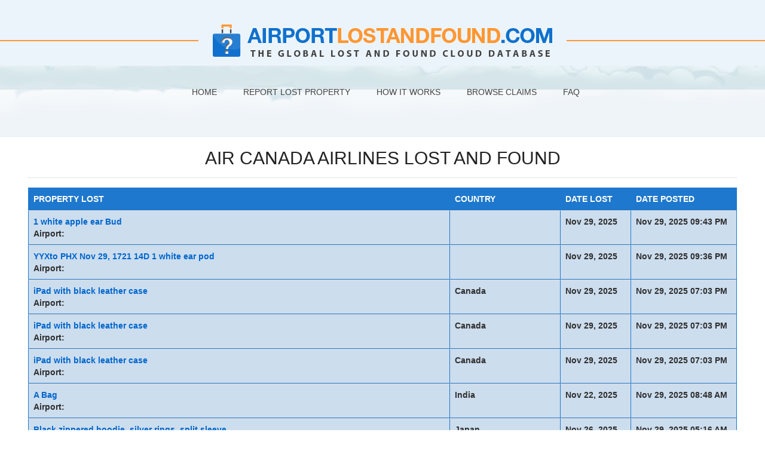

--- FILE ---
content_type: text/html; charset=UTF-8
request_url: https://www.airportslostandfound.com/air-canada-airlines/
body_size: 7828
content:
<!DOCTYPE html>
<!--[if IE 7]>
<html class="ie ie7" dir="ltr" lang="en-US">
<![endif]-->
<!--[if IE 8]>
<html class="ie ie8" dir="ltr" lang="en-US">
<![endif]-->
<!--[if !(IE 7) | !(IE 8) ]><!-->
<html dir="ltr" lang="en-US">
<!--<![endif]-->
<head>
<meta name="google-site-verification" content="WJb39q0xhaTzq_41BbTcNRLgi39BONVA_KNvT9hXquc" />
<meta charset="UTF-8">
<meta name="viewport" content="width=device-width, user-scalable=no">
<meta name="format-detection" content="telephone=no">

<link rel="icon" type="image/png" href="/favicon.png">
<link type="text/css" rel="stylesheet" href="https://www.airportslostandfound.com/wp-content/themes/airportlostfound/css/grid.css" />
<!--[if lt IE 9]>
	<script src="http://html5shiv.googlecode.com/svn/trunk/html5.js"></script>
	<script src="https://css3-mediaqueries-js.googlecode.com/files/css3-mediaqueries.js"></script>
	<![endif]-->
	<style>img:is([sizes="auto" i], [sizes^="auto," i]) { contain-intrinsic-size: 3000px 1500px }</style>
	
		<!-- All in One SEO 4.9.0 - aioseo.com -->
		<title>Air Canada Airlines Lost and Found | Airport Lost and Found - Worldwide Lost and Found Database</title>
	<meta name="robots" content="max-image-preview:large" />
	<link rel="canonical" href="https://www.airportslostandfound.com/air-canada-airlines/" />
	<meta name="generator" content="All in One SEO (AIOSEO) 4.9.0" />
		<script type="application/ld+json" class="aioseo-schema">
			{"@context":"https:\/\/schema.org","@graph":[{"@type":"BreadcrumbList","@id":"https:\/\/www.airportslostandfound.com\/air-canada-airlines\/#breadcrumblist","itemListElement":[{"@type":"ListItem","@id":"https:\/\/www.airportslostandfound.com#listItem","position":1,"name":"Home","item":"https:\/\/www.airportslostandfound.com","nextItem":{"@type":"ListItem","@id":"https:\/\/www.airportslostandfound.com\/air-canada-airlines\/#listItem","name":"Air Canada Airlines Lost and Found"}},{"@type":"ListItem","@id":"https:\/\/www.airportslostandfound.com\/air-canada-airlines\/#listItem","position":2,"name":"Air Canada Airlines Lost and Found","previousItem":{"@type":"ListItem","@id":"https:\/\/www.airportslostandfound.com#listItem","name":"Home"}}]},{"@type":"Organization","@id":"https:\/\/www.airportslostandfound.com\/#organization","name":"Airport Lost and Found - Worldwide Lost and Found Database","description":"Worldwide Lost and Found Database","url":"https:\/\/www.airportslostandfound.com\/"},{"@type":"WebPage","@id":"https:\/\/www.airportslostandfound.com\/air-canada-airlines\/#webpage","url":"https:\/\/www.airportslostandfound.com\/air-canada-airlines\/","name":"Air Canada Airlines Lost and Found | Airport Lost and Found - Worldwide Lost and Found Database","inLanguage":"en-US","isPartOf":{"@id":"https:\/\/www.airportslostandfound.com\/#website"},"breadcrumb":{"@id":"https:\/\/www.airportslostandfound.com\/air-canada-airlines\/#breadcrumblist"},"datePublished":"2015-08-04T04:39:48-05:00","dateModified":"2016-03-14T19:52:31-05:00"},{"@type":"WebSite","@id":"https:\/\/www.airportslostandfound.com\/#website","url":"https:\/\/www.airportslostandfound.com\/","name":"Airport Lost and Found - Worldwide Lost and Found Database","description":"Worldwide Lost and Found Database","inLanguage":"en-US","publisher":{"@id":"https:\/\/www.airportslostandfound.com\/#organization"}}]}
		</script>
		<!-- All in One SEO -->

<script type="text/javascript">
/* <![CDATA[ */
window._wpemojiSettings = {"baseUrl":"https:\/\/s.w.org\/images\/core\/emoji\/16.0.1\/72x72\/","ext":".png","svgUrl":"https:\/\/s.w.org\/images\/core\/emoji\/16.0.1\/svg\/","svgExt":".svg","source":{"concatemoji":"https:\/\/www.airportslostandfound.com\/wp-includes\/js\/wp-emoji-release.min.js?ver=6.8.3"}};
/*! This file is auto-generated */
!function(s,n){var o,i,e;function c(e){try{var t={supportTests:e,timestamp:(new Date).valueOf()};sessionStorage.setItem(o,JSON.stringify(t))}catch(e){}}function p(e,t,n){e.clearRect(0,0,e.canvas.width,e.canvas.height),e.fillText(t,0,0);var t=new Uint32Array(e.getImageData(0,0,e.canvas.width,e.canvas.height).data),a=(e.clearRect(0,0,e.canvas.width,e.canvas.height),e.fillText(n,0,0),new Uint32Array(e.getImageData(0,0,e.canvas.width,e.canvas.height).data));return t.every(function(e,t){return e===a[t]})}function u(e,t){e.clearRect(0,0,e.canvas.width,e.canvas.height),e.fillText(t,0,0);for(var n=e.getImageData(16,16,1,1),a=0;a<n.data.length;a++)if(0!==n.data[a])return!1;return!0}function f(e,t,n,a){switch(t){case"flag":return n(e,"\ud83c\udff3\ufe0f\u200d\u26a7\ufe0f","\ud83c\udff3\ufe0f\u200b\u26a7\ufe0f")?!1:!n(e,"\ud83c\udde8\ud83c\uddf6","\ud83c\udde8\u200b\ud83c\uddf6")&&!n(e,"\ud83c\udff4\udb40\udc67\udb40\udc62\udb40\udc65\udb40\udc6e\udb40\udc67\udb40\udc7f","\ud83c\udff4\u200b\udb40\udc67\u200b\udb40\udc62\u200b\udb40\udc65\u200b\udb40\udc6e\u200b\udb40\udc67\u200b\udb40\udc7f");case"emoji":return!a(e,"\ud83e\udedf")}return!1}function g(e,t,n,a){var r="undefined"!=typeof WorkerGlobalScope&&self instanceof WorkerGlobalScope?new OffscreenCanvas(300,150):s.createElement("canvas"),o=r.getContext("2d",{willReadFrequently:!0}),i=(o.textBaseline="top",o.font="600 32px Arial",{});return e.forEach(function(e){i[e]=t(o,e,n,a)}),i}function t(e){var t=s.createElement("script");t.src=e,t.defer=!0,s.head.appendChild(t)}"undefined"!=typeof Promise&&(o="wpEmojiSettingsSupports",i=["flag","emoji"],n.supports={everything:!0,everythingExceptFlag:!0},e=new Promise(function(e){s.addEventListener("DOMContentLoaded",e,{once:!0})}),new Promise(function(t){var n=function(){try{var e=JSON.parse(sessionStorage.getItem(o));if("object"==typeof e&&"number"==typeof e.timestamp&&(new Date).valueOf()<e.timestamp+604800&&"object"==typeof e.supportTests)return e.supportTests}catch(e){}return null}();if(!n){if("undefined"!=typeof Worker&&"undefined"!=typeof OffscreenCanvas&&"undefined"!=typeof URL&&URL.createObjectURL&&"undefined"!=typeof Blob)try{var e="postMessage("+g.toString()+"("+[JSON.stringify(i),f.toString(),p.toString(),u.toString()].join(",")+"));",a=new Blob([e],{type:"text/javascript"}),r=new Worker(URL.createObjectURL(a),{name:"wpTestEmojiSupports"});return void(r.onmessage=function(e){c(n=e.data),r.terminate(),t(n)})}catch(e){}c(n=g(i,f,p,u))}t(n)}).then(function(e){for(var t in e)n.supports[t]=e[t],n.supports.everything=n.supports.everything&&n.supports[t],"flag"!==t&&(n.supports.everythingExceptFlag=n.supports.everythingExceptFlag&&n.supports[t]);n.supports.everythingExceptFlag=n.supports.everythingExceptFlag&&!n.supports.flag,n.DOMReady=!1,n.readyCallback=function(){n.DOMReady=!0}}).then(function(){return e}).then(function(){var e;n.supports.everything||(n.readyCallback(),(e=n.source||{}).concatemoji?t(e.concatemoji):e.wpemoji&&e.twemoji&&(t(e.twemoji),t(e.wpemoji)))}))}((window,document),window._wpemojiSettings);
/* ]]> */
</script>
<style id='wp-emoji-styles-inline-css' type='text/css'>

	img.wp-smiley, img.emoji {
		display: inline !important;
		border: none !important;
		box-shadow: none !important;
		height: 1em !important;
		width: 1em !important;
		margin: 0 0.07em !important;
		vertical-align: -0.1em !important;
		background: none !important;
		padding: 0 !important;
	}
</style>
<link rel='stylesheet' id='wp-block-library-css' href='https://www.airportslostandfound.com/wp-includes/css/dist/block-library/style.min.css' type='text/css' media='all' />
<style id='classic-theme-styles-inline-css' type='text/css'>
/*! This file is auto-generated */
.wp-block-button__link{color:#fff;background-color:#32373c;border-radius:9999px;box-shadow:none;text-decoration:none;padding:calc(.667em + 2px) calc(1.333em + 2px);font-size:1.125em}.wp-block-file__button{background:#32373c;color:#fff;text-decoration:none}
</style>
<link rel='stylesheet' id='aioseo/css/src/vue/standalone/blocks/table-of-contents/global.scss-css' href='https://www.airportslostandfound.com/wp-content/plugins/all-in-one-seo-pack/dist/Lite/assets/css/table-of-contents/global.e90f6d47.css' type='text/css' media='all' />
<style id='global-styles-inline-css' type='text/css'>
:root{--wp--preset--aspect-ratio--square: 1;--wp--preset--aspect-ratio--4-3: 4/3;--wp--preset--aspect-ratio--3-4: 3/4;--wp--preset--aspect-ratio--3-2: 3/2;--wp--preset--aspect-ratio--2-3: 2/3;--wp--preset--aspect-ratio--16-9: 16/9;--wp--preset--aspect-ratio--9-16: 9/16;--wp--preset--color--black: #000000;--wp--preset--color--cyan-bluish-gray: #abb8c3;--wp--preset--color--white: #ffffff;--wp--preset--color--pale-pink: #f78da7;--wp--preset--color--vivid-red: #cf2e2e;--wp--preset--color--luminous-vivid-orange: #ff6900;--wp--preset--color--luminous-vivid-amber: #fcb900;--wp--preset--color--light-green-cyan: #7bdcb5;--wp--preset--color--vivid-green-cyan: #00d084;--wp--preset--color--pale-cyan-blue: #8ed1fc;--wp--preset--color--vivid-cyan-blue: #0693e3;--wp--preset--color--vivid-purple: #9b51e0;--wp--preset--gradient--vivid-cyan-blue-to-vivid-purple: linear-gradient(135deg,rgba(6,147,227,1) 0%,rgb(155,81,224) 100%);--wp--preset--gradient--light-green-cyan-to-vivid-green-cyan: linear-gradient(135deg,rgb(122,220,180) 0%,rgb(0,208,130) 100%);--wp--preset--gradient--luminous-vivid-amber-to-luminous-vivid-orange: linear-gradient(135deg,rgba(252,185,0,1) 0%,rgba(255,105,0,1) 100%);--wp--preset--gradient--luminous-vivid-orange-to-vivid-red: linear-gradient(135deg,rgba(255,105,0,1) 0%,rgb(207,46,46) 100%);--wp--preset--gradient--very-light-gray-to-cyan-bluish-gray: linear-gradient(135deg,rgb(238,238,238) 0%,rgb(169,184,195) 100%);--wp--preset--gradient--cool-to-warm-spectrum: linear-gradient(135deg,rgb(74,234,220) 0%,rgb(151,120,209) 20%,rgb(207,42,186) 40%,rgb(238,44,130) 60%,rgb(251,105,98) 80%,rgb(254,248,76) 100%);--wp--preset--gradient--blush-light-purple: linear-gradient(135deg,rgb(255,206,236) 0%,rgb(152,150,240) 100%);--wp--preset--gradient--blush-bordeaux: linear-gradient(135deg,rgb(254,205,165) 0%,rgb(254,45,45) 50%,rgb(107,0,62) 100%);--wp--preset--gradient--luminous-dusk: linear-gradient(135deg,rgb(255,203,112) 0%,rgb(199,81,192) 50%,rgb(65,88,208) 100%);--wp--preset--gradient--pale-ocean: linear-gradient(135deg,rgb(255,245,203) 0%,rgb(182,227,212) 50%,rgb(51,167,181) 100%);--wp--preset--gradient--electric-grass: linear-gradient(135deg,rgb(202,248,128) 0%,rgb(113,206,126) 100%);--wp--preset--gradient--midnight: linear-gradient(135deg,rgb(2,3,129) 0%,rgb(40,116,252) 100%);--wp--preset--font-size--small: 13px;--wp--preset--font-size--medium: 20px;--wp--preset--font-size--large: 36px;--wp--preset--font-size--x-large: 42px;--wp--preset--spacing--20: 0.44rem;--wp--preset--spacing--30: 0.67rem;--wp--preset--spacing--40: 1rem;--wp--preset--spacing--50: 1.5rem;--wp--preset--spacing--60: 2.25rem;--wp--preset--spacing--70: 3.38rem;--wp--preset--spacing--80: 5.06rem;--wp--preset--shadow--natural: 6px 6px 9px rgba(0, 0, 0, 0.2);--wp--preset--shadow--deep: 12px 12px 50px rgba(0, 0, 0, 0.4);--wp--preset--shadow--sharp: 6px 6px 0px rgba(0, 0, 0, 0.2);--wp--preset--shadow--outlined: 6px 6px 0px -3px rgba(255, 255, 255, 1), 6px 6px rgba(0, 0, 0, 1);--wp--preset--shadow--crisp: 6px 6px 0px rgba(0, 0, 0, 1);}:where(.is-layout-flex){gap: 0.5em;}:where(.is-layout-grid){gap: 0.5em;}body .is-layout-flex{display: flex;}.is-layout-flex{flex-wrap: wrap;align-items: center;}.is-layout-flex > :is(*, div){margin: 0;}body .is-layout-grid{display: grid;}.is-layout-grid > :is(*, div){margin: 0;}:where(.wp-block-columns.is-layout-flex){gap: 2em;}:where(.wp-block-columns.is-layout-grid){gap: 2em;}:where(.wp-block-post-template.is-layout-flex){gap: 1.25em;}:where(.wp-block-post-template.is-layout-grid){gap: 1.25em;}.has-black-color{color: var(--wp--preset--color--black) !important;}.has-cyan-bluish-gray-color{color: var(--wp--preset--color--cyan-bluish-gray) !important;}.has-white-color{color: var(--wp--preset--color--white) !important;}.has-pale-pink-color{color: var(--wp--preset--color--pale-pink) !important;}.has-vivid-red-color{color: var(--wp--preset--color--vivid-red) !important;}.has-luminous-vivid-orange-color{color: var(--wp--preset--color--luminous-vivid-orange) !important;}.has-luminous-vivid-amber-color{color: var(--wp--preset--color--luminous-vivid-amber) !important;}.has-light-green-cyan-color{color: var(--wp--preset--color--light-green-cyan) !important;}.has-vivid-green-cyan-color{color: var(--wp--preset--color--vivid-green-cyan) !important;}.has-pale-cyan-blue-color{color: var(--wp--preset--color--pale-cyan-blue) !important;}.has-vivid-cyan-blue-color{color: var(--wp--preset--color--vivid-cyan-blue) !important;}.has-vivid-purple-color{color: var(--wp--preset--color--vivid-purple) !important;}.has-black-background-color{background-color: var(--wp--preset--color--black) !important;}.has-cyan-bluish-gray-background-color{background-color: var(--wp--preset--color--cyan-bluish-gray) !important;}.has-white-background-color{background-color: var(--wp--preset--color--white) !important;}.has-pale-pink-background-color{background-color: var(--wp--preset--color--pale-pink) !important;}.has-vivid-red-background-color{background-color: var(--wp--preset--color--vivid-red) !important;}.has-luminous-vivid-orange-background-color{background-color: var(--wp--preset--color--luminous-vivid-orange) !important;}.has-luminous-vivid-amber-background-color{background-color: var(--wp--preset--color--luminous-vivid-amber) !important;}.has-light-green-cyan-background-color{background-color: var(--wp--preset--color--light-green-cyan) !important;}.has-vivid-green-cyan-background-color{background-color: var(--wp--preset--color--vivid-green-cyan) !important;}.has-pale-cyan-blue-background-color{background-color: var(--wp--preset--color--pale-cyan-blue) !important;}.has-vivid-cyan-blue-background-color{background-color: var(--wp--preset--color--vivid-cyan-blue) !important;}.has-vivid-purple-background-color{background-color: var(--wp--preset--color--vivid-purple) !important;}.has-black-border-color{border-color: var(--wp--preset--color--black) !important;}.has-cyan-bluish-gray-border-color{border-color: var(--wp--preset--color--cyan-bluish-gray) !important;}.has-white-border-color{border-color: var(--wp--preset--color--white) !important;}.has-pale-pink-border-color{border-color: var(--wp--preset--color--pale-pink) !important;}.has-vivid-red-border-color{border-color: var(--wp--preset--color--vivid-red) !important;}.has-luminous-vivid-orange-border-color{border-color: var(--wp--preset--color--luminous-vivid-orange) !important;}.has-luminous-vivid-amber-border-color{border-color: var(--wp--preset--color--luminous-vivid-amber) !important;}.has-light-green-cyan-border-color{border-color: var(--wp--preset--color--light-green-cyan) !important;}.has-vivid-green-cyan-border-color{border-color: var(--wp--preset--color--vivid-green-cyan) !important;}.has-pale-cyan-blue-border-color{border-color: var(--wp--preset--color--pale-cyan-blue) !important;}.has-vivid-cyan-blue-border-color{border-color: var(--wp--preset--color--vivid-cyan-blue) !important;}.has-vivid-purple-border-color{border-color: var(--wp--preset--color--vivid-purple) !important;}.has-vivid-cyan-blue-to-vivid-purple-gradient-background{background: var(--wp--preset--gradient--vivid-cyan-blue-to-vivid-purple) !important;}.has-light-green-cyan-to-vivid-green-cyan-gradient-background{background: var(--wp--preset--gradient--light-green-cyan-to-vivid-green-cyan) !important;}.has-luminous-vivid-amber-to-luminous-vivid-orange-gradient-background{background: var(--wp--preset--gradient--luminous-vivid-amber-to-luminous-vivid-orange) !important;}.has-luminous-vivid-orange-to-vivid-red-gradient-background{background: var(--wp--preset--gradient--luminous-vivid-orange-to-vivid-red) !important;}.has-very-light-gray-to-cyan-bluish-gray-gradient-background{background: var(--wp--preset--gradient--very-light-gray-to-cyan-bluish-gray) !important;}.has-cool-to-warm-spectrum-gradient-background{background: var(--wp--preset--gradient--cool-to-warm-spectrum) !important;}.has-blush-light-purple-gradient-background{background: var(--wp--preset--gradient--blush-light-purple) !important;}.has-blush-bordeaux-gradient-background{background: var(--wp--preset--gradient--blush-bordeaux) !important;}.has-luminous-dusk-gradient-background{background: var(--wp--preset--gradient--luminous-dusk) !important;}.has-pale-ocean-gradient-background{background: var(--wp--preset--gradient--pale-ocean) !important;}.has-electric-grass-gradient-background{background: var(--wp--preset--gradient--electric-grass) !important;}.has-midnight-gradient-background{background: var(--wp--preset--gradient--midnight) !important;}.has-small-font-size{font-size: var(--wp--preset--font-size--small) !important;}.has-medium-font-size{font-size: var(--wp--preset--font-size--medium) !important;}.has-large-font-size{font-size: var(--wp--preset--font-size--large) !important;}.has-x-large-font-size{font-size: var(--wp--preset--font-size--x-large) !important;}
:where(.wp-block-post-template.is-layout-flex){gap: 1.25em;}:where(.wp-block-post-template.is-layout-grid){gap: 1.25em;}
:where(.wp-block-columns.is-layout-flex){gap: 2em;}:where(.wp-block-columns.is-layout-grid){gap: 2em;}
:root :where(.wp-block-pullquote){font-size: 1.5em;line-height: 1.6;}
</style>
<link rel='stylesheet' id='twentyfourteen-style-css' href='https://www.airportslostandfound.com/wp-content/themes/airportlostfound/style.css' type='text/css' media='all' />
<link rel="https://api.w.org/" href="https://www.airportslostandfound.com/wp-json/" /><link rel="alternate" title="JSON" type="application/json" href="https://www.airportslostandfound.com/wp-json/wp/v2/pages/422" /><link rel='shortlink' href='https://www.airportslostandfound.com/?p=422' />
<link rel="alternate" title="oEmbed (JSON)" type="application/json+oembed" href="https://www.airportslostandfound.com/wp-json/oembed/1.0/embed?url=https%3A%2F%2Fwww.airportslostandfound.com%2Fair-canada-airlines%2F" />
<link rel="alternate" title="oEmbed (XML)" type="text/xml+oembed" href="https://www.airportslostandfound.com/wp-json/oembed/1.0/embed?url=https%3A%2F%2Fwww.airportslostandfound.com%2Fair-canada-airlines%2F&#038;format=xml" />
<script type="text/javascript" src="http://ajax.googleapis.com/ajax/libs/jquery/1.11.1/jquery.min.js"></script>
<script src="http://code.jquery.com/jquery-migrate-1.2.1.js"></script>
<script type="text/javascript" src="https://cdn.ywxi.net/js/1.js" async></script>
<meta name="_globalsign-domain-verification" content="BzpsKlV-6LTas1xRg2RqftCIjjTynpEITH1mul6lJM" />
	<!-- Google tag (gtag.js) --> <script async src="https://www.googletagmanager.com/gtag/js?id=AW-11550705179"></script> <script> window.dataLayer = window.dataLayer || []; function gtag(){dataLayer.push(arguments);} gtag('js', new Date()); gtag('config', 'AW-11550705179'); </script>

</head>
<body class="wp-singular page-template-default page page-id-422 wp-theme-airportlostfound masthead-fixed full-width singular">
<div class="ajax-overlay"></div>
<div class="ajax-loading">Loading data...</div>


<div id="wrapper">
<header id="header">
  <div class="row">
    <div class="large-12 medium-12 columns">
      <div class="top-bar"></div>
      <div class="logo"><a href="https://www.airportslostandfound.com" class="logo-wrapper"><img src="https://www.airportslostandfound.com/wp-content/uploads/2015/10/airport_lost_logo.png" /></a></div>
      <div class="top-menu">
		  
		  <ul id="menu-tnb_menu" class="tnb"><li id="menu-item-20" class="menu-item menu-item-type-custom menu-item-object-custom menu-item-20"><a href="/">Home</a></li>
<li id="menu-item-161" class="menu-item menu-item-type-post_type menu-item-object-page menu-item-161"><a href="https://www.airportslostandfound.com/report-lost-property/">Report Lost Property</a></li>
<li id="menu-item-1786" class="menu-item menu-item-type-post_type menu-item-object-page menu-item-1786"><a href="https://www.airportslostandfound.com/about-us/">How it Works</a></li>
<li id="menu-item-1789" class="menu-item menu-item-type-post_type menu-item-object-page menu-item-1789"><a href="https://www.airportslostandfound.com/browse-lost-property/">Browse Claims</a></li>
<li id="menu-item-233" class="menu-item menu-item-type-post_type menu-item-object-page menu-item-233"><a href="https://www.airportslostandfound.com/faq/">FAQ</a></li>
</ul>		  	  </div>
          </div>
  </div>
  <div class="clouds clouds-foreground"></div>
  <div class="clouds clouds-midground"></div>
  <div class="clouds clouds-background"></div>
  <div class="plane"></div>	 
</header>
<div id="content-wrapper">
<div class="row">
			<div class="medium-12 columns content">
									<article id="post-422" class="post-422 page type-page status-publish hentry">
	<header class="entry-header">
		<h1 class="entry-title">Air Canada Airlines Lost and Found</h1>
	</header><!-- .entry-header -->

	<div class="entry-content">
		<form method="get" action="" name="frmListingPagination" id="frmListingPagination"><input type="hidden" name="pg" id="pg" value="0" /></form><table class="table table-bordered table-striped" id="table_lost_property">	
					<thead>
						<th><strong>Property Lost</strong></th>							
						<th class="hide-on-mobile"><strong>Country</strong></th>							
						<th class="hide-on-mobile"><strong>Date Lost</strong></th>
						<th class="hide-on-mobile"><strong>Date Posted</strong></th>
					</thead><tr><td width="60%" nowrap="nowrap"><a href="https://www.airportslostandfound.com/lost-property-detail/?listing_id=643545" >1 white apple ear Bud</a><br />Airport: </td><td width="10%" class="hide-on-mobile" nowrap="nowrap"></td><td width="10%" class="hide-on-mobile" nowrap="nowrap">Nov 29, 2025</td><td width="15%" class="hide-on-mobile" nowrap="nowrap">Nov 29, 2025 09:43 PM</td></tr><tr><td width="60%" nowrap="nowrap"><a href="https://www.airportslostandfound.com/lost-property-detail/?listing_id=643543" >YYXto PHX Nov 29, 1721  14D 1  white ear pod</a><br />Airport: </td><td width="10%" class="hide-on-mobile" nowrap="nowrap"></td><td width="10%" class="hide-on-mobile" nowrap="nowrap">Nov 29, 2025</td><td width="15%" class="hide-on-mobile" nowrap="nowrap">Nov 29, 2025 09:36 PM</td></tr><tr><td width="60%" nowrap="nowrap"><a href="https://www.airportslostandfound.com/lost-property-detail/?listing_id=643523" >iPad with black leather case</a><br />Airport: </td><td width="10%" class="hide-on-mobile" nowrap="nowrap">Canada</td><td width="10%" class="hide-on-mobile" nowrap="nowrap">Nov 29, 2025</td><td width="15%" class="hide-on-mobile" nowrap="nowrap">Nov 29, 2025 07:03 PM</td></tr><tr><td width="60%" nowrap="nowrap"><a href="https://www.airportslostandfound.com/lost-property-detail/?listing_id=643522" >iPad with black leather case</a><br />Airport: </td><td width="10%" class="hide-on-mobile" nowrap="nowrap">Canada</td><td width="10%" class="hide-on-mobile" nowrap="nowrap">Nov 29, 2025</td><td width="15%" class="hide-on-mobile" nowrap="nowrap">Nov 29, 2025 07:03 PM</td></tr><tr><td width="60%" nowrap="nowrap"><a href="https://www.airportslostandfound.com/lost-property-detail/?listing_id=643521" >iPad with black leather case</a><br />Airport: </td><td width="10%" class="hide-on-mobile" nowrap="nowrap">Canada</td><td width="10%" class="hide-on-mobile" nowrap="nowrap">Nov 29, 2025</td><td width="15%" class="hide-on-mobile" nowrap="nowrap">Nov 29, 2025 07:03 PM</td></tr><tr><td width="60%" nowrap="nowrap"><a href="https://www.airportslostandfound.com/lost-property-detail/?listing_id=643375" >A Bag</a><br />Airport: </td><td width="10%" class="hide-on-mobile" nowrap="nowrap">India</td><td width="10%" class="hide-on-mobile" nowrap="nowrap">Nov 22, 2025</td><td width="15%" class="hide-on-mobile" nowrap="nowrap">Nov 29, 2025 08:48 AM</td></tr><tr><td width="60%" nowrap="nowrap"><a href="https://www.airportslostandfound.com/lost-property-detail/?listing_id=643332" >Black zippered hoodie, silver rings, split sleeve</a><br />Airport: </td><td width="10%" class="hide-on-mobile" nowrap="nowrap">Japan</td><td width="10%" class="hide-on-mobile" nowrap="nowrap">Nov 26, 2025</td><td width="15%" class="hide-on-mobile" nowrap="nowrap">Nov 29, 2025 05:16 AM</td></tr><tr><td width="60%" nowrap="nowrap"><a href="https://www.airportslostandfound.com/lost-property-detail/?listing_id=643331" >Black zippered hoodie, silver rings, split sleeve</a><br />Airport: </td><td width="10%" class="hide-on-mobile" nowrap="nowrap">Japan</td><td width="10%" class="hide-on-mobile" nowrap="nowrap">Nov 26, 2025</td><td width="15%" class="hide-on-mobile" nowrap="nowrap">Nov 29, 2025 05:15 AM</td></tr><tr><td width="60%" nowrap="nowrap"><a href="https://www.airportslostandfound.com/lost-property-detail/?listing_id=643227" >Blue laptop</a><br />Airport: </td><td width="10%" class="hide-on-mobile" nowrap="nowrap">United States of America</td><td width="10%" class="hide-on-mobile" nowrap="nowrap">Nov 28, 2025</td><td width="15%" class="hide-on-mobile" nowrap="nowrap">Nov 28, 2025 05:46 PM</td></tr><tr><td width="60%" nowrap="nowrap"><a href="https://www.airportslostandfound.com/lost-property-detail/?listing_id=643226" >Blue laptop</a><br />Airport: </td><td width="10%" class="hide-on-mobile" nowrap="nowrap">United States of America</td><td width="10%" class="hide-on-mobile" nowrap="nowrap">Nov 28, 2025</td><td width="15%" class="hide-on-mobile" nowrap="nowrap">Nov 28, 2025 05:46 PM</td></tr><tr><td width="60%" nowrap="nowrap"><a href="https://www.airportslostandfound.com/lost-property-detail/?listing_id=643181" >Iphone 15 pro with a Cat phone case</a><br />Airport: </td><td width="10%" class="hide-on-mobile" nowrap="nowrap">Spain</td><td width="10%" class="hide-on-mobile" nowrap="nowrap">Nov 28, 2025</td><td width="15%" class="hide-on-mobile" nowrap="nowrap">Nov 28, 2025 01:17 PM</td></tr><tr><td width="60%" nowrap="nowrap"><a href="https://www.airportslostandfound.com/lost-property-detail/?listing_id=643072" >Apple charger  Cord</a><br />Airport: </td><td width="10%" class="hide-on-mobile" nowrap="nowrap">Canada</td><td width="10%" class="hide-on-mobile" nowrap="nowrap">Nov 27, 2025</td><td width="15%" class="hide-on-mobile" nowrap="nowrap">Nov 28, 2025 03:19 AM</td></tr><tr><td width="60%" nowrap="nowrap"><a href="https://www.airportslostandfound.com/lost-property-detail/?listing_id=643053" >DSLR Large Camera lens</a><br />Airport: </td><td width="10%" class="hide-on-mobile" nowrap="nowrap">United States of America</td><td width="10%" class="hide-on-mobile" nowrap="nowrap">Nov 26, 2025</td><td width="15%" class="hide-on-mobile" nowrap="nowrap">Nov 28, 2025 02:13 AM</td></tr><tr><td width="60%" nowrap="nowrap"><a href="https://www.airportslostandfound.com/lost-property-detail/?listing_id=643018" >Hearing aid</a><br />Airport: </td><td width="10%" class="hide-on-mobile" nowrap="nowrap">Canada</td><td width="10%" class="hide-on-mobile" nowrap="nowrap">Nov 23, 2025</td><td width="15%" class="hide-on-mobile" nowrap="nowrap">Nov 27, 2025 09:59 PM</td></tr><tr><td width="60%" nowrap="nowrap"><a href="https://www.airportslostandfound.com/lost-property-detail/?listing_id=643009" >A brown belt left at security</a><br />Airport: </td><td width="10%" class="hide-on-mobile" nowrap="nowrap">Canada</td><td width="10%" class="hide-on-mobile" nowrap="nowrap">Nov 27, 2025</td><td width="15%" class="hide-on-mobile" nowrap="nowrap">Nov 27, 2025 09:05 PM</td></tr><tr><td width="60%" nowrap="nowrap"><a href="https://www.airportslostandfound.com/lost-property-detail/?listing_id=643008" >A brown belt left at security</a><br />Airport: </td><td width="10%" class="hide-on-mobile" nowrap="nowrap">Canada</td><td width="10%" class="hide-on-mobile" nowrap="nowrap">Nov 27, 2025</td><td width="15%" class="hide-on-mobile" nowrap="nowrap">Nov 27, 2025 09:04 PM</td></tr><tr><td width="60%" nowrap="nowrap"><a href="https://www.airportslostandfound.com/lost-property-detail/?listing_id=643007" >Fm radio</a><br />Airport: </td><td width="10%" class="hide-on-mobile" nowrap="nowrap">Canada</td><td width="10%" class="hide-on-mobile" nowrap="nowrap">Nov 23, 2025</td><td width="15%" class="hide-on-mobile" nowrap="nowrap">Nov 27, 2025 08:58 PM</td></tr><tr><td width="60%" nowrap="nowrap"><a href="https://www.airportslostandfound.com/lost-property-detail/?listing_id=642770" >Maroon lululemon pouch with my wallet and keys</a><br />Airport: </td><td width="10%" class="hide-on-mobile" nowrap="nowrap">Canada</td><td width="10%" class="hide-on-mobile" nowrap="nowrap">Nov 27, 2025</td><td width="15%" class="hide-on-mobile" nowrap="nowrap">Nov 27, 2025 01:38 AM</td></tr><tr><td width="60%" nowrap="nowrap"><a href="https://www.airportslostandfound.com/lost-property-detail/?listing_id=642751" >wallet</a><br />Airport: </td><td width="10%" class="hide-on-mobile" nowrap="nowrap">Canada</td><td width="10%" class="hide-on-mobile" nowrap="nowrap">Nov 25, 2025</td><td width="15%" class="hide-on-mobile" nowrap="nowrap">Nov 26, 2025 11:36 PM</td></tr><tr><td width="60%" nowrap="nowrap"><a href="https://www.airportslostandfound.com/lost-property-detail/?listing_id=642750" >wallet</a><br />Airport: </td><td width="10%" class="hide-on-mobile" nowrap="nowrap">Canada</td><td width="10%" class="hide-on-mobile" nowrap="nowrap">Nov 25, 2025</td><td width="15%" class="hide-on-mobile" nowrap="nowrap">Nov 26, 2025 11:35 PM</td></tr><tr><td width="60%" nowrap="nowrap"><a href="https://www.airportslostandfound.com/lost-property-detail/?listing_id=642689" >Car key - range rover</a><br />Airport: </td><td width="10%" class="hide-on-mobile" nowrap="nowrap">Canada</td><td width="10%" class="hide-on-mobile" nowrap="nowrap">Nov 11, 2025</td><td width="15%" class="hide-on-mobile" nowrap="nowrap">Nov 26, 2025 06:16 PM</td></tr><tr><td width="60%" nowrap="nowrap"><a href="https://www.airportslostandfound.com/lost-property-detail/?listing_id=642672" >Nexis card</a><br />Airport: </td><td width="10%" class="hide-on-mobile" nowrap="nowrap">Canada</td><td width="10%" class="hide-on-mobile" nowrap="nowrap">Nov 18, 2025</td><td width="15%" class="hide-on-mobile" nowrap="nowrap">Nov 26, 2025 04:54 PM</td></tr><tr><td width="60%" nowrap="nowrap"><a href="https://www.airportslostandfound.com/lost-property-detail/?listing_id=642643" >BLACK memory foam SNUGL TRAVEL PILLOW.</a><br />Airport: </td><td width="10%" class="hide-on-mobile" nowrap="nowrap">United States of America</td><td width="10%" class="hide-on-mobile" nowrap="nowrap">Nov 07, 2025</td><td width="15%" class="hide-on-mobile" nowrap="nowrap">Nov 26, 2025 03:23 PM</td></tr><tr><td width="60%" nowrap="nowrap"><a href="https://www.airportslostandfound.com/lost-property-detail/?listing_id=642517" >Mobile phone</a><br />Airport: </td><td width="10%" class="hide-on-mobile" nowrap="nowrap">Canada</td><td width="10%" class="hide-on-mobile" nowrap="nowrap">Nov 25, 2025</td><td width="15%" class="hide-on-mobile" nowrap="nowrap">Nov 25, 2025 11:54 PM</td></tr><tr><td width="60%" nowrap="nowrap"><a href="https://www.airportslostandfound.com/lost-property-detail/?listing_id=642458" >Prescription Vaurnet sunglasses</a><br />Airport: </td><td width="10%" class="hide-on-mobile" nowrap="nowrap">United States of America</td><td width="10%" class="hide-on-mobile" nowrap="nowrap">Nov 22, 2025</td><td width="15%" class="hide-on-mobile" nowrap="nowrap">Nov 25, 2025 08:09 PM</td></tr><tr><td width="60%" nowrap="nowrap"><a href="https://www.airportslostandfound.com/lost-property-detail/?listing_id=642457" >Prescription Vaurnet sunglasses</a><br />Airport: </td><td width="10%" class="hide-on-mobile" nowrap="nowrap">United States of America</td><td width="10%" class="hide-on-mobile" nowrap="nowrap">Nov 22, 2025</td><td width="15%" class="hide-on-mobile" nowrap="nowrap">Nov 25, 2025 08:09 PM</td></tr><tr><td width="60%" nowrap="nowrap"><a href="https://www.airportslostandfound.com/lost-property-detail/?listing_id=642442" >Small black bag pack lost at heathrow London</a><br />Airport: </td><td width="10%" class="hide-on-mobile" nowrap="nowrap">United Kingdom</td><td width="10%" class="hide-on-mobile" nowrap="nowrap">Nov 25, 2025</td><td width="15%" class="hide-on-mobile" nowrap="nowrap">Nov 25, 2025 06:49 PM</td></tr><tr><td width="60%" nowrap="nowrap"><a href="https://www.airportslostandfound.com/lost-property-detail/?listing_id=642441" >Small black bag pack lost at heathrow London</a><br />Airport: </td><td width="10%" class="hide-on-mobile" nowrap="nowrap">United Kingdom</td><td width="10%" class="hide-on-mobile" nowrap="nowrap">Nov 25, 2025</td><td width="15%" class="hide-on-mobile" nowrap="nowrap">Nov 25, 2025 06:49 PM</td></tr><tr><td width="60%" nowrap="nowrap"><a href="https://www.airportslostandfound.com/lost-property-detail/?listing_id=642372" >Wallate</a><br />Airport: </td><td width="10%" class="hide-on-mobile" nowrap="nowrap">United Kingdom</td><td width="10%" class="hide-on-mobile" nowrap="nowrap">Nov 24, 2025</td><td width="15%" class="hide-on-mobile" nowrap="nowrap">Nov 25, 2025 07:35 AM</td></tr><tr><td width="60%" nowrap="nowrap"><a href="https://www.airportslostandfound.com/lost-property-detail/?listing_id=642338" >Macbook m2 with stickers on top</a><br />Airport: </td><td width="10%" class="hide-on-mobile" nowrap="nowrap">Japan</td><td width="10%" class="hide-on-mobile" nowrap="nowrap">Nov 23, 2025</td><td width="15%" class="hide-on-mobile" nowrap="nowrap">Nov 25, 2025 01:58 AM</td></tr><tr><td width="60%" nowrap="nowrap"><a href="https://www.airportslostandfound.com/lost-property-detail/?listing_id=642277" >Size 8 toddler gumboots green with camouflage</a><br />Airport: </td><td width="10%" class="hide-on-mobile" nowrap="nowrap">Canada</td><td width="10%" class="hide-on-mobile" nowrap="nowrap">Nov 23, 2025</td><td width="15%" class="hide-on-mobile" nowrap="nowrap">Nov 24, 2025 06:47 PM</td></tr><tr><td width="60%" nowrap="nowrap"><a href="https://www.airportslostandfound.com/lost-property-detail/?listing_id=642276" >Size 8 toddler gumboots green with camouflage</a><br />Airport: </td><td width="10%" class="hide-on-mobile" nowrap="nowrap">Canada</td><td width="10%" class="hide-on-mobile" nowrap="nowrap">Nov 23, 2025</td><td width="15%" class="hide-on-mobile" nowrap="nowrap">Nov 24, 2025 06:46 PM</td></tr><tr><td width="60%" nowrap="nowrap"><a href="https://www.airportslostandfound.com/lost-property-detail/?listing_id=642222" >I pad</a><br />Airport: </td><td width="10%" class="hide-on-mobile" nowrap="nowrap">Canada</td><td width="10%" class="hide-on-mobile" nowrap="nowrap">Nov 22, 2025</td><td width="15%" class="hide-on-mobile" nowrap="nowrap">Nov 24, 2025 03:27 PM</td></tr><tr><td width="60%" nowrap="nowrap"><a href="https://www.airportslostandfound.com/lost-property-detail/?listing_id=642220" >Wedding  Ring</a><br />Airport: </td><td width="10%" class="hide-on-mobile" nowrap="nowrap">Germany</td><td width="10%" class="hide-on-mobile" nowrap="nowrap">Nov 24, 2025</td><td width="15%" class="hide-on-mobile" nowrap="nowrap">Nov 24, 2025 03:11 PM</td></tr><tr><td width="60%" nowrap="nowrap"><a href="https://www.airportslostandfound.com/lost-property-detail/?listing_id=642219" >Wedding  Ring</a><br />Airport: </td><td width="10%" class="hide-on-mobile" nowrap="nowrap">Germany</td><td width="10%" class="hide-on-mobile" nowrap="nowrap">Nov 24, 2025</td><td width="15%" class="hide-on-mobile" nowrap="nowrap">Nov 24, 2025 03:06 PM</td></tr><tr><td width="60%" nowrap="nowrap"><a href="https://www.airportslostandfound.com/lost-property-detail/?listing_id=642206" >Cannon camera with bag</a><br />Airport: </td><td width="10%" class="hide-on-mobile" nowrap="nowrap">Canada</td><td width="10%" class="hide-on-mobile" nowrap="nowrap">Nov 23, 2025</td><td width="15%" class="hide-on-mobile" nowrap="nowrap">Nov 24, 2025 02:14 PM</td></tr><tr><td width="60%" nowrap="nowrap"><a href="https://www.airportslostandfound.com/lost-property-detail/?listing_id=642205" >Cannon camera with bag</a><br />Airport: </td><td width="10%" class="hide-on-mobile" nowrap="nowrap">Canada</td><td width="10%" class="hide-on-mobile" nowrap="nowrap">Nov 23, 2025</td><td width="15%" class="hide-on-mobile" nowrap="nowrap">Nov 24, 2025 02:12 PM</td></tr><tr><td width="60%" nowrap="nowrap"><a href="https://www.airportslostandfound.com/lost-property-detail/?listing_id=642204" >Cannon camera with bag</a><br />Airport: </td><td width="10%" class="hide-on-mobile" nowrap="nowrap">Canada</td><td width="10%" class="hide-on-mobile" nowrap="nowrap">Nov 23, 2025</td><td width="15%" class="hide-on-mobile" nowrap="nowrap">Nov 24, 2025 02:11 PM</td></tr><tr><td width="60%" nowrap="nowrap"><a href="https://www.airportslostandfound.com/lost-property-detail/?listing_id=642203" >Cannon camera with bag</a><br />Airport: </td><td width="10%" class="hide-on-mobile" nowrap="nowrap">Canada</td><td width="10%" class="hide-on-mobile" nowrap="nowrap">Nov 23, 2025</td><td width="15%" class="hide-on-mobile" nowrap="nowrap">Nov 24, 2025 02:11 PM</td></tr><tr><td width="60%" nowrap="nowrap"><a href="https://www.airportslostandfound.com/lost-property-detail/?listing_id=642108" >ELECTRIC TOOTHBRUSH, oralb Io</a><br />Airport: </td><td width="10%" class="hide-on-mobile" nowrap="nowrap">Canada</td><td width="10%" class="hide-on-mobile" nowrap="nowrap">Nov 22, 2025</td><td width="15%" class="hide-on-mobile" nowrap="nowrap">Nov 24, 2025 03:34 AM</td></tr><tr><td width="60%" nowrap="nowrap"><a href="https://www.airportslostandfound.com/lost-property-detail/?listing_id=642014" >Visa card</a><br />Airport: </td><td width="10%" class="hide-on-mobile" nowrap="nowrap">Canada</td><td width="10%" class="hide-on-mobile" nowrap="nowrap">Nov 20, 2025</td><td width="15%" class="hide-on-mobile" nowrap="nowrap">Nov 23, 2025 06:42 PM</td></tr><tr><td width="60%" nowrap="nowrap"><a href="https://www.airportslostandfound.com/lost-property-detail/?listing_id=642013" >Visa card</a><br />Airport: </td><td width="10%" class="hide-on-mobile" nowrap="nowrap">Canada</td><td width="10%" class="hide-on-mobile" nowrap="nowrap">Nov 20, 2025</td><td width="15%" class="hide-on-mobile" nowrap="nowrap">Nov 23, 2025 06:41 PM</td></tr><tr><td width="60%" nowrap="nowrap"><a href="https://www.airportslostandfound.com/lost-property-detail/?listing_id=641968" >2 Apple iPads I kindle reader</a><br />Airport: </td><td width="10%" class="hide-on-mobile" nowrap="nowrap">Canada</td><td width="10%" class="hide-on-mobile" nowrap="nowrap">Nov 23, 2025</td><td width="15%" class="hide-on-mobile" nowrap="nowrap">Nov 23, 2025 01:05 PM</td></tr><tr><td width="60%" nowrap="nowrap"><a href="https://www.airportslostandfound.com/lost-property-detail/?listing_id=641952" >Cashmere long green scarf</a><br />Airport: </td><td width="10%" class="hide-on-mobile" nowrap="nowrap">Canada</td><td width="10%" class="hide-on-mobile" nowrap="nowrap">Nov 21, 2025</td><td width="15%" class="hide-on-mobile" nowrap="nowrap">Nov 23, 2025 11:59 AM</td></tr><tr><td width="60%" nowrap="nowrap"><a href="https://www.airportslostandfound.com/lost-property-detail/?listing_id=641951" >Cashmere long green scarf</a><br />Airport: </td><td width="10%" class="hide-on-mobile" nowrap="nowrap">Canada</td><td width="10%" class="hide-on-mobile" nowrap="nowrap">Nov 21, 2025</td><td width="15%" class="hide-on-mobile" nowrap="nowrap">Nov 23, 2025 11:59 AM</td></tr><tr><td width="60%" nowrap="nowrap"><a href="https://www.airportslostandfound.com/lost-property-detail/?listing_id=641872" >Envelope of disney trading cards</a><br />Airport: </td><td width="10%" class="hide-on-mobile" nowrap="nowrap">Canada</td><td width="10%" class="hide-on-mobile" nowrap="nowrap">Nov 22, 2025</td><td width="15%" class="hide-on-mobile" nowrap="nowrap">Nov 23, 2025 06:29 AM</td></tr><tr><td width="60%" nowrap="nowrap"><a href="https://www.airportslostandfound.com/lost-property-detail/?listing_id=641870" >Envelope of disney trading cards</a><br />Airport: </td><td width="10%" class="hide-on-mobile" nowrap="nowrap">Canada</td><td width="10%" class="hide-on-mobile" nowrap="nowrap">Nov 22, 2025</td><td width="15%" class="hide-on-mobile" nowrap="nowrap">Nov 23, 2025 06:29 AM</td></tr><tr><td width="60%" nowrap="nowrap"><a href="https://www.airportslostandfound.com/lost-property-detail/?listing_id=641833" >Nintendo switch</a><br />Airport: </td><td width="10%" class="hide-on-mobile" nowrap="nowrap">Japan</td><td width="10%" class="hide-on-mobile" nowrap="nowrap">Nov 22, 2025</td><td width="15%" class="hide-on-mobile" nowrap="nowrap">Nov 23, 2025 12:36 AM</td></tr><tr><td width="60%" nowrap="nowrap"><a href="https://www.airportslostandfound.com/lost-property-detail/?listing_id=641813" >Cpap machine</a><br />Airport: </td><td width="10%" class="hide-on-mobile" nowrap="nowrap">Canada</td><td width="10%" class="hide-on-mobile" nowrap="nowrap">Nov 13, 2025</td><td width="15%" class="hide-on-mobile" nowrap="nowrap">Nov 22, 2025 10:08 PM</td></tr><tr><td width="60%" nowrap="nowrap"><a href="https://www.airportslostandfound.com/lost-property-detail/?listing_id=641749" >Basketball stuffy</a><br />Airport: </td><td width="10%" class="hide-on-mobile" nowrap="nowrap">United States of America</td><td width="10%" class="hide-on-mobile" nowrap="nowrap">Nov 21, 2025</td><td width="15%" class="hide-on-mobile" nowrap="nowrap">Nov 22, 2025 03:17 PM</td></tr></table><div class="pager clearfix" ><a class='button next' href='javascript:void(0)' onclick='document.getElementById("pg").value ="50";document.frmListingPagination.submit();'>Next</a>&nbsp;<a class='button last' href='javascript:void(0)' onclick='document.getElementById("pg").value ="6700";document.frmListingPagination.submit();'>Last</a>&nbsp;<a name="#" class="button page">Page 1/135</a>&nbsp;<a name="#" class="button total"><strong>Total Properties: 6704</strong></a></div>
		
	</div><!-- .entry-content -->	
</article><!-- #post-422 -->
							</div>
		</div>


</div><!-- #content-wrapper --></div><!-- #wrapper --><footer><section class="row section-footer-menus">
    <div class="medium-12 columns">
        <nav class="footer_menus" role="navigation">
                    <ul id="menu-footer_menu" class="menu"><li id="menu-item-33" class="menu-item menu-item-type-custom menu-item-object-custom menu-item-33"><a href="/">Home</a></li>
<li id="menu-item-160" class="menu-item menu-item-type-post_type menu-item-object-page menu-item-160"><a href="https://www.airportslostandfound.com/report-lost-property/">Report Lost Property</a></li>
<li id="menu-item-35" class="menu-item menu-item-type-post_type menu-item-object-page menu-item-35"><a href="https://www.airportslostandfound.com/browse-lost-property/">Browse Lost Property</a></li>
<li id="menu-item-34" class="menu-item menu-item-type-post_type menu-item-object-page menu-item-34"><a href="https://www.airportslostandfound.com/faq/">FAQ</a></li>
<li id="menu-item-77" class="menu-item menu-item-type-taxonomy menu-item-object-category menu-item-77"><a href="https://www.airportslostandfound.com/category/blog/">Blog</a></li>
<li id="menu-item-402" class="menu-item menu-item-type-custom menu-item-object-custom menu-item-402"><a href="http://www.airportslostandfound.com/about">About Us</a></li>
</ul>                </nav>
                <div class="copyright">
					Copyright 2004-2025 &copy; AirportsLostAndFound.com<sup>&trade;</sup>. All rights reserved. <a href="https://www.airportslostandfound.com/privacy-policy/">Privacy Policy</a> | <a href="https://www.airportslostandfound.com/terms-conditions/">Terms &amp; Conditions</a>
				</div>
       
        <div class="truste">
             <a href="https://www.nbcnews.com/business/travel/airports-airlines-work-hard-return-your-lost-items-f1C6785380" target="_blank"> <img src="https://www.airportslostandfound.com/wp-content/uploads/2013/02/TRUSTeSeal_57px-1.png"></a><div class="mfes-trustmark" data-type="102" data-width="120" data-height="80"></div>
      
    </div>
</section><div class="shortcode-manager"></div></footer><!-- #colophon -->	
	<script type="speculationrules">
{"prefetch":[{"source":"document","where":{"and":[{"href_matches":"\/*"},{"not":{"href_matches":["\/wp-*.php","\/wp-admin\/*","\/wp-content\/uploads\/*","\/wp-content\/*","\/wp-content\/plugins\/*","\/wp-content\/themes\/airportlostfound\/*","\/*\\?(.+)"]}},{"not":{"selector_matches":"a[rel~=\"nofollow\"]"}},{"not":{"selector_matches":".no-prefetch, .no-prefetch a"}}]},"eagerness":"conservative"}]}
</script>
<script type="module"  src="https://www.airportslostandfound.com/wp-content/plugins/all-in-one-seo-pack/dist/Lite/assets/table-of-contents.95d0dfce.js?ver=4.9.0" id="aioseo/js/src/vue/standalone/blocks/table-of-contents/frontend.js-js"></script>
	<script>
	function moveForeground() {
		jQuery('.clouds-foreground').css('background-position', '0 100%').animate({
			'background-position': '-2250px'
		}, 90000, 'linear', moveForeground);
	}
	
	function moveMidground() {
		jQuery('.clouds-midground').css('background-position', '0 100%').animate({
			'background-position': '-2250px'
		}, 150000, 'linear', moveMidground);
	}
	
	function moveBackground() {
		jQuery('.clouds-background').css('background-position', '0 100%').animate({
			'background-position': '-2250px'
		}, 300000, 'linear', moveBackground);
	}
	jQuery(document).ready(function() {
		moveForeground();
		moveMidground();
		moveBackground();
		jQuery('.plane').delay(1000).css('background-position-x', '-1012px').animate({
			'background-position-x': '2024px'
		}, 140000, 'linear');
		
		jQuery('#contact-form-7-css').remove();
	});
	</script>
	<script src="https://www.airportslostandfound.com/wp-content/themes/airportlostfound/js/modernizr.js"></script>
	<script src="https://www.airportslostandfound.com/wp-content/themes/airportlostfound/js/fastclick.js"></script>
	<script src="https://www.airportslostandfound.com/wp-content/themes/airportlostfound/js/plugins.js"></script> 
	<script src="https://www.airportslostandfound.com/wp-content/themes/airportlostfound/js/site.js"></script> 
</body>
</html>

--- FILE ---
content_type: text/css
request_url: https://www.airportslostandfound.com/wp-content/themes/airportlostfound/style.css
body_size: 12607
content:
/*
Theme Name: Airport Lost and Found Flat
Theme URI: http://babjiinfo.com/
Author: babjiinfo Team
Author URI: http://babjiinfo.com/
Description: In 2014, our default theme lets you create a responsive magazine website with a sleek, modern design. Feature your favorite homepage content in either a grid or a slider. Use the three widget areas to customize your website, and change your content's layout with a full-width page template and a contributor page to show off your authors. Creating a magazine website with WordPress has never been easier.
Version: 1.0
License: GNU General Public License v2 or later
License URI: http://www.gnu.org/licenses/gpl-2.0.html
Tags: black, green, white, light, dark, two-columns, three-columns, left-sidebar, right-sidebar, fixed-layout, responsive-layout, custom-background, custom-header, custom-menu, editor-style, featured-images, flexible-header, full-width-template, microformats, post-formats, rtl-language-support, sticky-post, theme-options, translation-ready, accessibility-ready
Text Domain: twentyfourteen 

This theme, like WordPress, is licensed under the GPL.
Use it to make something cool, have fun, and share what you've learned with others.
*/

/*Font Defination*/
h1, h2, h3, h4 ,h5,h6 {font-family: "Open Sans", Arial, Helvetica, sans-serif;letter-spacing:0px;font-weight:700; }

/********************* Common Style **********************/
body{color:#2E2E2E;font-family:"Open Sans", Arial, Helvetica, sans-serif; }
h1, h2, h3, h4 ,h5, h6{ }
.letter-normal{ letter-spacing:normal;}
a{ color:#008FD5; text-decoration:none;}
a:hover{ text-decoration:none; color:#24449D !important;}
hr{ border:0; border-bottom:#104a86 1px solid}
.vline-left{border-left: #dbdbdb 1px solid;}
.vline-right{border-right: #dbdbdb 1px solid;}
.vline-left-magento{border-left: #E0004B 1px solid;}
.vline-right-magento{border-right: #E0004B 1px solid;}
.hr-white{border-bottom:#FFF 1px solid}
.pos-relative{position:relative;}
.grayimage{filter: url("data:image/svg+xml;utf8,<svg xmlns=\'http://www.w3.org/2000/svg\'><filter id=\'grayscale\'><feColorMatrix type=\'matrix\' values=\'0.3333 0.3333 0.3333 0 0 0.3333 0.3333 0.3333 0 0 0.3333 0.3333 0.3333 0 0 0 0 0 1 0\'/></filter></svg>#grayscale"); /* Firefox 3.5+ */  filter: gray; /* IE6-9 */  -webkit-filter: grayscale(100%); /* Chrome 19+ & Safari 6+ */}
.orange-border{border:10px solid #FD9329;border-radius:100%;}
.magento-border{border:10px solid #B4003C;border-radius:100%;}
.border_rad5{border-radius:5px;}
.border_rad10{border-radius:10px;}
.slim{font-weight:normal;}

hr {border: none;border-bottom: 1px dotted #999999;height: 0;font-size: 0;margin: 20px 0;clear: both;}

#wrapper{overflow:hidden;}
.ajax-overlay{background-color:rgba(0,0,0,.8); width:100%; position:absolute; z-index:99999; display:none;}
.ajax-loading{color:#FFF; text-align:center; width:100%; font-weight:bold; font-size:24px; z-index:100000; position:absolute; display:none;}
/********************* Text Color *******************/
.blue{ color:#0D71CC;}
.dblue{ color:#24449D;}
.light-blue{ color:#43b7d7;}
.red{ color:#ff1200;}
.white{ color:#FFF;}
.magento{ color:#B4003C;}
.orange{color:#FD9329;}

/********************* Background *******************/
.bg-blue{background-color:#235dd6 }
.bg-dark-blue{background-color:#104a86; }
.bg-light-blue{background-color:#E7F0F1}
.bg-gray{background-color:#f4f4f4;}
.bg-beige{ background:#f9f6f1;}
.bg-orange{ background:#FD9329;}
.bg-lock{background:url(/wp-content/uploads/lock-bg.jpg) top center;}

/********************* Header **********************/
.bar-govt-info{padding:10px 0;top:0;background-color:#e8f2fc;width:100%;text-align:center;z-index:9999;}
.bar-govt-info p{font-size:11px;text-transform:uppercase;text-align:center;margin:0;letter-spacing:1px;}
.bar-track-lost-property{background-color:#2E2E2E;padding:8px 0;}
.bar-track-lost-property a{font-size:11px;text-transform:uppercase; letter-spacing:1px;}
#header{width:100%; z-index:1;background:#ecf4fb;min-height:230px; position:relative;padding-bottom: 30px;}

/********************* Animation **********************/
.clouds{position:absolute;background-repeat:repeat-x;background-position:0 100%;width:100%; height:80px;}
.clouds-foreground{bottom:0;z-index:998; background-image:url(images/clouds_foreground.png);}
	.home .clouds-foreground{height:80px;}
.clouds-midground{bottom:0px;z-index:997; background-image:url(images/clouds_midground.png);}
	.home .clouds-midground{bottom:10px; height:100px;}
.clouds-background{bottom:0;z-index:996; background-image:url(images/clouds_background.png); height:120px;}
	.home .clouds-background{bottom:20px; height:80px;}
.plane{background-repeat:no-repeat;background-position:-1012px 15%; position:absolute; top: 135px; width:100%;height:38px;z-index:999;  background-image:url(images/plane_contrail.png);}
.home .plane{top: 53%;}





/********************* Navigation **********************/
.tnb{margin: 0;padding: 30px 0;text-align: center;}
.tnb li{display:inline-block;margin: 0 15px;}
.tnb li a{color:#414141;text-transform: uppercase;font-size: 14px;padding: 10px;}
.tnb li a:last-child{padding-right:0;}
.tnb li a:hover, .tnb li.current-menu-item a{color:#FD9329 !important}

/********************* Quick Claim Form **********************/
#quick-claim-form{padding: 20px 0;position: relative;z-index: 5555;}
#quick-claim-form .form-col{display: inline-block;width:30%;margin: 0 -3px;vertical-align: top;}
#quick-claim-form .form-col-btn input{border:none;}
#quick-claim-form .form-col-btn input:hover{background:#FD9329!important;}
#quick-claim-form .form-col-btn{display: inline-block;width:10%;margin: 0 -7px 0 -3px;vertical-align: top;position:relative;}
.form-col-btn:before{
	    background: none;
		border-left: 20px solid transparent;
		border-right: 0px solid transparent;
		border-top: 50px solid #FD9329;
		content: "";
		left: -20px;
		position: absolute;
		top: 0px;
		transform: rotateX(180deg);
}
#quick-claim-form h3{text-transform:uppercase;color:#FFF;font-weight:normal;font-size:18px;text-align:center;}
#quick-claim-form .money-back{margin:0 auto;display:block;margin-top:-45px;}
#quick-claim-form form .row{margin-bottom:10px;}
#quick-claim-form form input{height:50px;border: 1px solid #e0e4e8;}
#property_lost{border-radius: 30px 0 0 30px;}

/********************* Home Page **********************/
.banner-text{font-size: 33px;text-transform: uppercase;line-height: 55px;margin-top:12%;letter-spacing:2px; z-index:9999; position:relative;}
.banner-text span{color:#0D71CC;}
.section-about p, .section-how-it-works p{color:#4C4B4B;}
.section-about p{line-height:35px; letter-spacing:2px; font-size:22px;}
.section-about h3, .section-how-it-works h3, .section-latest-claims h3{font-weight:normal;}
.section-about h3{margin-bottom:30px;}
.section-about{padding:50px 0;}
	.section-about p{}
.section-how-it-works{background:#F4F4F4 url(images/map.png) no-repeat center center;min-height:486px;padding:70px 0;margin-bottom:50px;}
	.section-how-it-works p{font-size:18px; letter-spacing: 1.5px; }
	.section-how-it-works ul{margin-top:50px;}
	.section-how-it-works img{margin-bottom:20px;}
.section-latest-claims{padding:40px 0;}
	.section-latest-claims h3{margin-bottom:50px;}
	.section-latest-claims a.button{font-size:11px; letter-spacing: 1.5px;}

/********************* Inner Pages **********************/
p:empty{display:none;}
.video-frame{background-color:#E1DFE0;padding:10px;display:block;overflow:hidden;}

/* Content  ---------------------- */
#content-wrapper{background-color:#FFFposition:relative;display:block;width:100%;clear:both;float:left;}
.entry-title, .page-header .page-title, .entry-title a{clear: both;color: #222;font-size: 26px;font-weight: normal;line-height: 1.3em;text-decoration:none;margin-top:0 !important}
.entry-title a{color:#0D71CC !important}
.entry-title a:hover,.entry-title a:focus,.entry-title a:active {color: #FF8C1D !important;}
div.entry-meta {color: #666;clear: both;font-size: 12px;line-height: 33px;background:#f4f4f4;padding-left:10px;width:100%;}
div.entry-meta a {font-weight: bold;}
div.entry-meta .author{font-weight:bold;color:#333}
div.entry-meta .leave-reply{background:url(images/icon_comment.png) no-repeat;height:18px;padding-left:24px;}

.entry-content, .entry-summary {padding: 1.625em 0 0;clear:both}
.entry-content h1,.entry-content h2,.comment-content h1,.comment-content h2 {color: #000;font-weight: bold;margin: 0 0 .8125em;}
.entry-content h3,.comment-content h3 {font-size: 10px;line-height: 2.6em;text-transform: uppercase;}
.entry-content h3 span{text-transform:none}
.entry-content #s {width: 75%;}
.entry-content .more-link, .entry-content div.read-more a{background:url(images/btn_readmore.png) no-repeat;width:97px;height:28px;text-indent:-9999px;display:block;}
.entry-content ul, .entry-content ol{margin:10px 0 10px 40px;}
.entry-content ul li,.entry-content ol li{margin:10px 0;line-height:20px;}
.text-works-with{text-align:center;}

.list{margin-left:20px;margin-bottom:15px;}
.list li{padding:7px 0;}

/* Posts in columns  ---------------------- */
.post-columns .entry-title a{font-size:20px;height:50px;display:block}
.post-columns .entry-content, .post-columns .entry-summary{padding: 1em 0 0;clear:both}

/* Single Page Post and Page  ---------------------- */
.singular .entry-title{font-size:30px;padding-top:15px;}
.page .entry-content, .page .entry-summary{padding:0;}
.page .entry-title{border-bottom: 1px dotted #CCC;padding-bottom:13px;text-align:center;text-transform:uppercase;}

/* Widgets  ---------------------- */
#sidebar{padding-left:30px;}
.widget-area {font-size: 12px;}
.widget {clear: both;margin: 0 0 2.2em;}
.widget-title, .widgettitle {color: #1F1F1F;font-size: 22px;font-weight: bold;text-transform: uppercase;text-shadow:0 1px 0 #FFF;background:url(images/drop_shadow.png) no-repeat left 30px;white-space:nowrap;}
.widget ul {font-size: 15px;margin: 0;list-style:none;}
.widget ul ul {margin-left: 1.5em;}
.widget ul li {color: #777;font-size: 13px;margin:4px 0;line-height:20px;}
.widget a {font-weight: bold;text-decoration: none;}
.widget a:hover,.widget a:focus,.widget a:active {text-decoration: underline;}
.widget_archive label{display:none;}
.widget_recent_entries li{padding:5px 0 10px 0; border-bottom:1px solid #CCC;}

/* Comments  ---------------------- */
#comments{border-top:1px dotted #666;}
#comments-title {color: #333;font-size: 22px;font-weight: bold;padding: 10px 0 10px 10px;background-color:#ddd;border:1px solid #d3d3d3;border-radius:5px;line-height:30px;margin:30px 18px;text-shadow:0 1px 0 #FFF;}
#comments-title span{font-weight:normal;}
.nopassword, .nocomments {color: #aaa;font-size: 24px;font-weight: 100;margin: 26px 0;text-align: center;}
.commentlist {list-style: none;	margin: 0 auto;	width: 94%;}
.page-template-sidebar-page-php .commentlist {width: 100%; /* reset the width for the one-column and sidebar page layout */}
.commentlist > li.comment {background: #f6f6f6;	border: 1px solid #ddd;	-moz-border-radius: 3px;	border-radius: 3px;	margin: 0 0 25px;	padding: 15px;	position: relative;}
.comment-content ul,.comment-content ol {margin-bottom: 1.625em;}
.comment-content ul ul,.comment-content ol ol,.comment-content ul ol,.comment-content ol ul {margin-bottom: 0;}
.comment-content {margin-top:8px;}
.commentlist .pingback {margin: 0 0 1.625em;padding: 0 15px;}
.commentlist .children {list-style: none;margin: 0;}
.commentlist .children li.comment {background: #fff;border-left: 1px solid #ddd;-moz-border-radius: 0 3px 3px 0;border-radius: 0 3px 3px 0;margin: 1.625em 0 0;padding: 15px;position: relative;}
.commentlist .children li.comment .fn {display: block;}
.comment-meta .fn {font-style: normal;}
.comment-meta {color: #666;font-size: 12px;line-height: 2.2em;padding-bottom:5px;border-bottom:1px dotted #CCC;}
.commentlist .children li.comment .comment-meta {line-height: 1.625em;margin-left: 50px;}
.commentlist .children li.comment .comment-content {margin: 1.625em 0 0;}
.comment-meta a {font-weight: bold;}
.comment-meta a:focus,.comment-meta a:active,.comment-meta a:hover {}
.commentlist .avatar {-moz-border-radius: 3px;border-radius: 3px;-webkit-box-shadow: 0 1px 2px #ccc;-moz-box-shadow: 0 1px 2px #ccc;box-shadow: 0 1px 2px #ccc;left: -102px;padding: 0;position: absolute;top: 0;}
.commentlist > li:before {content: url(images/comment-arrow.png);left: -21px;position: absolute;}
.commentlist > li.pingback:before {content: '';}
.commentlist .children .avatar {background: none;-webkit-box-shadow: none;-moz-box-shadow: none;box-shadow: none;left: 2.2em;padding: 0;top: 2.2em;}
a.comment-reply-link {background: #eee;-moz-border-radius: 3px;border-radius: 3px;color: #666;display: inline-block;font-size: 12px;padding: 0 8px;text-decoration: none;}
a.comment-reply-link:hover,a.comment-reply-link:focus,a.comment-reply-link:active {background: #888;color: #fff;}
a.comment-reply-link > span {display: inline-block;position: relative;top: -1px;}

/* Post author highlighting */
.commentlist > li.bypostauthor {background: #ddd;border-color: #d3d3d3;}
.commentlist > li.bypostauthor .comment-meta {color: #575757;}
.commentlist > li.bypostauthor .comment-meta a:focus,.commentlist > li.bypostauthor .comment-meta a:active,.commentlist > li.bypostauthor .comment-meta a:hover {}
.commentlist > li.bypostauthor:before {content: url(images/comment-arrow-bypostauthor.png);}

/* Post Author threaded comments */
.commentlist .children > li.bypostauthor {background: #ddd;	border-color: #d3d3d3;}

/* Comments Form  ---------------------- */
#respond {background: #ddd;border: 1px solid #d3d3d3;-moz-border-radius: 3px;border-radius: 3px;margin: 0 auto 1.625em;padding: 1.625em;position: relative;	width: 94%;margin-bottom:50px;}
#respond input[type="text"],#respond textarea {background: #fff;border: 4px solid #eee;-moz-border-radius: 5px;border-radius: 5px;-webkit-box-shadow: inset 0 1px 3px rgba(204,204,204,0.95);-moz-box-shadow: inset 0 1px 3px rgba(204,204,204,0.95);box-shadow: inset 0 1px 3px rgba(204,204,204,0.95);position: relative;	padding:15px 10px;font-family:Arial, Helvetica, sans-serif;font-size:16px;}
#respond .comment-form-author,#respond .comment-form-email,#respond .comment-form-url,#respond .comment-form-comment {position: relative;}
#respond .comment-form-author label,#respond .comment-form-email label,#respond .comment-form-url label,#respond .comment-form-comment label {background: #eee;-webkit-box-shadow: 1px 2px 2px rgba(204,204,204,0.8);-moz-box-shadow: 1px 2px 2px rgba(204,204,204,0.8);box-shadow: 1px 2px 2px rgba(204,204,204,0.8);color: #555;display: inline-block;font-size: 13px;left: 4px;min-width: 60px;padding: 4px 10px;position: absolute;top: 0;z-index: 1;}
#respond input[type="text"]:focus,#respond textarea:focus {text-indent: 0;z-index: 1;}
#respond textarea {resize: vertical;width: 95%;}
#respond .comment-form-author .required,#respond .comment-form-email .required {color: #bd3500;font-size: 22px;font-weight: bold;left: 97%;position: absolute;top: 13px;z-index: 1;}
#respond .comment-notes,#respond .logged-in-as {font-size: 13px;}
#respond p {margin: 20px 0;font-size: 12px;font-weight:bold;padding:0;}
#respond .form-submit {float: right;margin: -20px 0 10px;}
#respond input#submit {background: #222;border: none;-moz-border-radius: 3px;border-radius: 3px;color: #eee;cursor: pointer;font-size: 20px;margin: 20px 0;position: absolute;	right: 10px;padding:10px 15px;}
#respond input#submit:active {background: #1982d1;color: #bfddf3;}
#respond #cancel-comment-reply-link {color: #666;margin-left: 10px;text-decoration: none;}
#respond .logged-in-as a:hover,#respond #cancel-comment-reply-link:hover {text-decoration: underline;}
.commentlist #respond {margin: 1.625em 0 0;width: auto;}
#reply-title {color: #373737;font-size: 24px;font-weight: bold;line-height: 30px;}
#cancel-comment-reply-link {color: #888;display: block;font-size: 10px;font-weight: normal;line-height: 2.2em;letter-spacing: 0.05em;position: absolute;right: 1.625em;text-decoration: none;text-transform: uppercase;top: 1.1em;}
#cancel-comment-reply-link:focus,#cancel-comment-reply-link:active,#cancel-comment-reply-link:hover {color: #ff4b33;}
#respond label {line-height: 2.2em;}
#respond input[type=text] {display: block;width: 95%;}
p.comment-form-comment {margin: 0;}
.form-allowed-tags {display: none;}

/* Images  ---------------------- */
.entry-content img,.comment-content img,.widget img {max-width: 97.5%; }
img[class*="align"],img[class*="wp-image-"],img[class*="attachment-"] {height: auto;}
img.size-full,img.size-large {max-width: 97.5%;	width: auto; height: auto;}
.entry-content img.wp-smiley {border: none;	margin-bottom: 0;margin-top: 0;padding: 0;}
img.alignleft,img.alignright,img.aligncenter {margin-bottom: 1.625em;}
p img,.wp-caption {margin-top: 0.4em;}
.wp-caption {background: #eee;	margin-bottom: 1.625em;max-width: 96%;padding: 9px;}
.wp-caption img {display: block;margin: 0 auto;max-width: 98%;}
.wp-caption .wp-caption-text,.gallery-caption {color: #666;	font-family: Georgia, serif;	font-size: 12px;}
.wp-caption .wp-caption-text {margin-bottom: 0.6em;	padding: 10px 0 5px 40px;position: relative;}
.wp-caption .wp-caption-text:before {color: #666;content: '\2014';font-size: 14px;font-style: normal;font-weight: bold;margin-right: 5px;position: absolute;left: 10px;top: 7px;}

/* Images Borders  ---------------------- */
img[class*="align"],img[class*="wp-image-"],#content .gallery .gallery-icon img {border: 1px solid #ddd;padding: 6px;}
.wp-caption img {border-color: #eee;}
a:focus img[class*="align"],a:hover img[class*="align"],a:active img[class*="align"],a:focus img[class*="wp-image-"],a:hover img[class*="wp-image-"],a:active img[class*="wp-image-"],#content .gallery .gallery-icon a:focus img,#content .gallery .gallery-icon a:hover img,#content .gallery .gallery-icon a:active img {background: #eee;border-color: #bbb;}
.wp-caption a:focus img,.wp-caption a:active img,.wp-caption a:hover img {background: #fff;	border-color: #ddd;}

/* Pagination  ---------------------- */
#pagination{margin:30px 0;}
.page_navi {text-align: center;}
.page_navi li {   display: inline; list-style: none;}
.page_navi li.current span {color: #fff;font-weight: bold;display: inline-block;background: #235dd6;}
.page_navi li a {color: #333;background: #eee;display: inline-block;text-decoration: none;}
.page_navi li a:hover {color: #FFF !important;background: #235dd6;}
.page_navi li.page_nums span {color: #fff;background: #666;display: inline-block;}
.page_navi li span, .page_navi li a{border-radius:50px;margin:0 2px;padding: 10px 15px;}

/* Bootstrap Pagination  ---------------------- */
.pagination{height:40px;margin:20px 0;}
.pagination ul{display:inline-block;*display:inline;*zoom:1;margin-left:0;margin-bottom:0;-webkit-border-radius:3px;-moz-border-radius:3px;border-radius:3px;-webkit-box-shadow:0 1px 2px rgba(0, 0, 0, 0.05);-moz-box-shadow:0 1px 2px rgba(0, 0, 0, 0.05);box-shadow:0 1px 2px rgba(0, 0, 0, 0.05);}
.pagination ul>li{display:inline;}
.pagination ul>li>a,.pagination ul>li>span{float:left;padding:0 14px;line-height:38px;text-decoration:none;background-color:#ffffff;border:1px solid #dddddd;border-left-width:0;}
.pagination ul>li>a:hover,.pagination ul>.active>a,.pagination ul>.active>span{background-color:#f5f5f5;}
.pagination ul>.active>a,.pagination ul>.active>span{color:#999999;cursor:default;}
.pagination ul>.disabled>span,.pagination ul>.disabled>a,.pagination ul>.disabled>a:hover{color:#999999;background-color:transparent;cursor:default;}
.pagination ul>li:first-child>a,.pagination ul>li:first-child>span{border-left-width:1px;-webkit-border-radius:3px 0 0 3px;-moz-border-radius:3px 0 0 3px;border-radius:3px 0 0 3px;}
.pagination ul>li:last-child>a,.pagination ul>li:last-child>span{-webkit-border-radius:0 3px 3px 0;-moz-border-radius:0 3px 3px 0;border-radius:0 3px 3px 0;}
.pagination-centered{text-align:center;}
.pagination-right{text-align:right;}

/* Blockquotes ---------------------- */
blockquote, blockquote p { line-height: 1.5; color: #777; }
blockquote { margin: 0 0 17px; padding: 9px 20px 0 19px; border-left: 1px solid #ddd; }
blockquote cite { display: block; font-size: 13px; color: #555; }
blockquote cite:before { content: "\2014 \0020"; }
blockquote cite a, blockquote cite a:visited { color: #555; }

/* Forms ---------------------- */
input[type="checkbox"], input[type="radio"] { box-sizing: border-box; }
input[type="search"] { -webkit-appearance: textfield; -moz-box-sizing: content-box; -webkit-box-sizing: content-box; box-sizing: content-box; }
input[type="search"]::-webkit-search-decoration { -webkit-appearance: none; }
button, input[type="button"], input[type="reset"], input[type="submit"] { cursor: pointer; -webkit-appearance: button; }
button, input { line-height: normal; *overflow: visible; }
button, input, select, textarea { font-size: 100%; margin: 0; vertical-align: baseline; *vertical-align: middle;padding:4px; }
textarea { overflow: auto; vertical-align: top; resize: vertical; }
form .entry-content ul, .entry-content form ul, form ul{margin:0;padding:0;list-style:none;}
form .entry-content ul li, .entry-content form ul li{margin:0;}
form li {margin: 0;padding: 6px 1% 9px 1%;clear: both;background-color: transparent;position: relative;-webkit-transition: background-color 350ms ease-out;-moz-transition: background-color 350ms ease-out;-o-transition: background-color 350ms ease-out;transition: background-color 350ms ease-out}
form ul:after, form li:after, form li div:after {content: ".";display: block;height: 0;clear: both;visibility: hidden}
form li:hover, form li:active, form li input:active{background-color:#FFFFCC}
form li input:focus, form li textarea:focus{background-color:#FFFF99}
* html form li {height: 1%;margin-bottom: -3px}
*+html form li {height: 1%;margin-bottom: -3px}
* html form li div {display: inline-block}
*+html form ul, *+html form li div {display: inline-block}
form li div {margin: 0;padding: 0;color: #444}
form li span {margin: 0 1.3em 0 0;padding: 0;float: left;color: #444}

form li div span {margin: 0;display: block;width: 100%;float: left}

label span, .section span, p span, .likert span {display: inline;float: none !important}
form li div label, form li span label {margin: 0;padding-top: 3px;clear: both;font-size: 85%;line-height: 160%;color: #444;display: block}
fieldset {display: block;border: none;margin: 0;padding: 0}
label.desc, legend.desc {font-size: 95%;font-weight: bold;color: #222;line-height: 150%;margin: 0;padding: 0 0 3px 0;border: none;display: block;	white-space: normal;width: 100%}
form li .datepicker {float: left;argin: .19em 5px 0 0;padding: 0;width: 16px;height: 16px;cursor: pointer !important}
form span.req {display: inline;float: none;color: red !important;font-weight: bold;margin: 0;padding: 0}
form li div label var {font-weight: bold;font-style: normal}
form li div label .currently {display: none}
input.text, input.search, input.file, textarea.textarea, select.select {font-family: "Lucida Grande", Tahoma, Arial, sans-serif;font-size: 100%;color: #333;margin: 0;}
input.text, input.search, textarea.textarea {border-top: 1px solid #7c7c7c;border-left: 1px solid #c3c3c3;border-right: 1px solid #c3c3c3;border-bottom: 1px solid #ddd;}
input.nospin::-webkit-inner-spin-button, input.nospin::-webkit-outer-spin-button {-webkit-appearance:none;margin:0}
select.select {padding: 2px;padding-right:10px;}
input.search {-webkit-border-radius: 10px;-moz-border-radius: 10px;border-radius: 10px;padding-left: 6px}
input.checkbox, input.radio {display: block;margin: 4px 0 0 0;padding: 0;width: 13px;height: 13px}
input.other {margin: 0 0 8px 25px}
.safari select.select {font-size: 120% !important;margin: 0 0 1px 0}
* html select.select {margin: 1px 0}
*+html select.select {margin: 1px 0}
.center, form li span.center input.text, form li span.center label, form li.name span label, form li.date input.text, form li.date span label, form li.time input.text, form li.time span label {text-align: center}
form li.time select.select {margin-left: 5px}
form li.price .right {text-align: right}
.third {width: 32% !important}
.half {width: 48% !important}
.full {width: 100% !important}
input.mini, select.mini {width: 10%}
input.small, select.small {width: 25%}
input.medium, select.medium {width: 50%}
input.large, select.large {width: 100%}
.msie[class] select.ieSelectFix {width: auto}
.msie[class] select.ieSelectFix.small {min-width: 25%}
.msie[class] select.ieSelectFix.medium {min-width: 50%}
.msie[class] select.ieSelectFix.large {width: 100%}
textarea.textarea {width: 293px;min-width: 100%;max-width: 100%}
textarea.small {height: 5.5em}
textarea.medium {height: 10em}
textarea.large {height: 20em}
form li.buttons {width: auto !important;position: relative;clear: both;padding: 10px 1% 10px 1%}
form li.buttons input {font-size: 100%;margin-right: 5px}
input.btTxt {padding: 0 7px;width: auto;overflow: visible}
.safari input.btTxt {font-size: 120%}
form li.section {clear: both;margin: 0;padding: 7px 0 0 0;width: auto !important;position: static}
form li.section h3 {font-weight: normal;font-size: 110%;line-height: 135%;margin: 0 0 3px 0;width: auto;padding: 12px 1% 0 1%;border-top: 1px dotted #ccc}
form li.first {padding: 0}
form li.first h3 {padding: 8px 1% 0 1%;border-top: none !important}
form li.section div {display: block;width: auto;float: none;font-size: 85%;line-height: 160%;margin: 0 0 1em 0;padding: 0 1% 0 1%}
form li.section.scrollText {border: 1px solid #dedede;height: 150px;overflow: auto;margin-bottom: 10px;padding: 10px;-webkit-box-shadow: rgba(0,0,0,0.15) 0 0 3px;-moz-box-shadow: rgba(0,0,0,0.15) 0 0 3px;-o-box-shadow: rgba(0,0,0,0.15) 0 0 3px;box-shadow: rgba(0,0,0,0.15) 0 0 3px}
form li.section.scrollText h3 {border: none;padding-top: 8px}

/* Error  ---------------------- */
input.error, select.error{border:1px solid #F00;}
p.error, .email-error, .phone-error, .cc-error{font-size:12px;color:#C00;}
form li.error {display: block !important;background-color: #FFDFDF !important;margin-bottom: 3px !important;padding:8px;}
.wall-error {margin:15px 0 0 0;background-color:#FFBFBF;color:#000;padding:10px;}
.error input, input.error, .error textarea, textarea.error { border-color: #c60f13; background-color: rgba(198, 15, 19, 0.1); }

/* Invoice Table  ---------------------- */
.invoice table {font-size: 90%;width: 100%;margin: 0 0 15px 0;}
thead {display: table-header-group;vertical-align: middle;border-color: inherit;}
tr {display: table-row;vertical-align: inherit;border-color: inherit;}
.invoice thead th {background: whiteSmoke;text-align:left}
.invoice td, .invoice th {border:1px solid #DEDEDE;color: black;text-align:left}
.invoice thead th {background: #EEE;font-weight: normal;}
.invoice thead th, .invoice tbody th, .invoice tbody td, .invoice tfoot th {padding: 7px;}
tbody {display: table-row-group;vertical-align: middle;border-color: inherit;}
.invoice .description {width: 75%;}
.invoice .total, th.total, td.total {text-align: right !important;padding-right: 10px;border-right: 1px solid #CCC;}
tfoot {display: table-footer-group;vertical-align: middle;border-color: inherit;}

.creditcard span{display:block;float:left;width:51px;height:70px;margin-right:15px;}
.creditcard span input{margin:0 auto; margin-top:50px;display:block}
.creditcard span.visa{background:url(images/visa-card.png) no-repeat}
.creditcard span.master{background:url(images/mastercard-card.png) no-repeat}
.creditcard span.amex{background:url(images/amex-card.png) no-repeat}
.creditcard span.discover{background:url(images/discover-card.png) no-repeat}
.creditcard span.paypal{background:url(images/paypal.png) no-repeat}

/********************* Footer **********************/
footer{clear:both;background-color: #1371cb;}
.section-footer-map{background:#0E71CE url(images/map_footer.png) no-repeat center center;color:#FFF;padding:20px 0;}
	.section-footer-map h2{text-align:center;font-size:36px;text-transform:uppercase;font-weight:normal;padding:80px 0;}
.section-footer-menus{padding:40px 0;}	
	.footer_menus{text-transform:uppercase;text-align:center;}
	.footer_menus ul{margin:0;padding:0;list-style:none;}
	.footer_menus ul li{display:inline-block;margin:5px 10px;}
	.footer_menus a{color:#ffffff;font-size:14px;}
	.footer_menus a:hover{color:#fd9329 !important;}
	.copyright{margin-top:10px;text-align:center;font-size:12px;}
	.copyright p{color: #fff;font-size: 13px;}
	.copyright p.small{font-size: 12px;}
	.truste{margin-top:20px;text-align:center;}

/********************* Table **********************/
.table{width:100%;margin-bottom:20px;max-width:100%;border-collapse:collapse;border-spacing:0;}
.table a{color:#06C}
.table a:hover{color:#000}
.table th,.table td{padding:8px;line-height:20px;text-align:left;vertical-align:top;border-top:1px solid #dddddd;font-size:14px; font-weight: 600;}
.table th{font-weight:bold;}
.table thead th{vertical-align:bottom;background-color:#1e78cd;color:#FFF;text-transform:uppercase;font-size:14px;}
.table caption+thead tr:first-child th,.table caption+thead tr:first-child td,.table colgroup+thead tr:first-child th,.table colgroup+thead tr:first-child td,.table thead:first-child tr:first-child th,.table thead:first-child tr:first-child td{border-top:0;}
.table tbody+tbody{border-top:2px solid #dddddd;}
.table-condensed th,.table-condensed td{padding:4px 5px;}
.table-bordered{border:1px solid #1e78cd;border-collapse:separate;*border-collapse:collapse;border-left:0;border-bottom: 0;}
.table-bordered th,.table-bordered td{border-left:1px solid #1e78cd;border-bottom: 1px solid #1e78cd;}
.table-bordered caption+thead tr:first-child th,.table-bordered caption+tbody tr:first-child th,.table-bordered caption+tbody tr:first-child td,.table-bordered colgroup+thead tr:first-child th,.table-bordered colgroup+tbody tr:first-child th,.table-bordered colgroup+tbody tr:first-child td,.table-bordered thead:first-child tr:first-child th,.table-bordered tbody:first-child tr:first-child th,.table-bordered tbody:first-child tr:first-child td{border-top:0;}
.table-bordered thead:first-child tr:first-child th:first-child,.table-bordered tbody:first-child tr:first-child td:first-child{}
.table-bordered thead:first-child tr:first-child th:last-child,.table-bordered tbody:first-child tr:first-child td:last-child{}
.table-bordered thead:last-child tr:last-child th:first-child,.table-bordered tbody:last-child tr:last-child td:first-child,.table-bordered tfoot:last-child tr:last-child td:first-child{}
.table-bordered thead:last-child tr:last-child th:last-child,.table-bordered tbody:last-child tr:last-child td:last-child,.table-bordered tfoot:last-child tr:last-child td:last-child{}
.table-bordered caption+thead tr:first-child th:first-child,.table-bordered caption+tbody tr:first-child td:first-child,.table-bordered colgroup+thead tr:first-child th:first-child,.table-bordered colgroup+tbody tr:first-child td:first-child{}
.table-bordered caption+thead tr:first-child th:last-child,.table-bordered caption+tbody tr:first-child td:last-child,.table-bordered colgroup+thead tr:first-child th:last-child,.table-bordered colgroup+tbody tr:first-child td:last-child{}
.table-striped tbody tr td,.table-striped tbody tr th{background-color:#ccddee;}
.table-hover tbody tr:hover td,.table-hover tbody tr:hover th{background-color:#f5f5f5;}
.table tbody tr.success td{background-color:#d0e9c6;}
.table tbody tr.error td{background-color:#ebcccc;}
.table tbody tr.warning td{background-color:#fcf8e3;}
.table tbody tr.info td{background-color:#c4e3f3;}
.table-hover tbody tr.success:hover td{background-color:#dff0d8;}
.table-hover tbody tr.error:hover td{background-color:#f2dede;}
.table-hover tbody tr.warning:hover td{background-color:#faf2cc;}
.table-hover tbody tr.info:hover td{background-color:#d9edf7;}

/********************* Custom Pager **********************/
.pager{margin:20px 0;list-style:none;text-align:center;*zoom:1;}
.pager:before,.pager:after{display:table;content:"";line-height:0;}
.pager:after{clear:both;}
.pager li{display:inline;}
.pager a,.pager span{display:inline-block;padding:12px 20px;font-size:12px;text-transform:uppercase;background:#e7e7e7;color:#333 !important;}
.pager a.active, .pager a.page{color: #FFF !important;background: #0D71CC;}
.pager a.total{background:#666;color:#FFF !important;}
.pager a:hover{text-decoration:none;background-color:#0D71CC;}
.pager .next a,.pager .next span{float:right;}
.pager .previous a{float:left;}
.pager .disabled a,.pager .disabled a:hover,.pager .disabled span{color:#999999;background-color:#fff;cursor:default;}

/********************* Accordion Menu **********************/
.accordion_menu, .accordion_menu ul{list-style:none;padding:0;margin:0 !important;}
.accordion_menu {height: auto;}
.accordion_menu > li{clear:both}
.accordion_menu > li > a {display: block;position: relative;color: #2E2E2E;font-size:14px; -webkit-border-radius:7px;-moz-border-radius:7px;border-radius:7px; padding:15px;Xbackground:#0D71CC;text-align:left !important;background-color:#f4f4f4;text-transform:uppercase;}
.accordion_menu ul li a {background: #fff;height: 41px;line-height: 41px;text-indent: 2.75em;display: block;position: relative;}
.accordion_menu > li > a:hover, .accordion_menu > li > a.active {background:#FF8C1D;color:#000 !important;text-decoration:none;text-shadow:0 1px 0 rgba(255,255,255,.5);}
.accordion_menu > li > ul li:hover a, .accordion_menu > li > ul li:hover a:before {color: #FFF;}
.accordion_menu ul > li > .text_info{padding:10px 1%;line-height:20px;}
.accordion_menu ul > li > .text_info a{display:inline;border:none;background:none;}
.accordion_menu > li > ul li .text_info a:before{content:'';}

/********************* Buttons *******************/
button, .button {margin: 0 0 0.5rem;background:#0D71CC; border:none;color: #FFFFFF;-webkit-transition: background-color 300ms ease-out;-moz-transition: background-color 300ms ease-out;transition: background-color 300ms ease-out;-webkit-appearance: none;-webkit-border-radius: 4px;border-radius: 4px; font-size:1.125rem; padding:0.45rem 0.938rem }
a.button{color: #FFF;}
button:hover, button:focus, .button:hover, .button:focus{ background:#FD9329;color:#FFF !important;}
.button-orange{background:#FD9329; color:#FFF!important}
.button-orange:hover, .button-orange:focus{background:#DF7102; color:#FFF !important;}
.button-blue{background:#008FD5; color:#FFF!important}
.button-blue:hover, .button-light-blue:focus{background:#225184; color:#FFF;}
.button-gray{background:#666; color:#FFF!important}
.button-small{ font-size:0.813rem; padding:0.65rem 1rem; letter-spacing:normal;}/*13px*/
.button-tiny{padding-top: 0.475rem;padding-right: 1rem;padding-bottom: 0.475rem;padding-left: 1rem;font-size: 0.6875rem;letter-spacing: normal;}
button.large, .button.large{ font-size:1.50rem; padding:0.75rem 1.375rem}
.button-large{ font-size:1.50rem; padding:0.75rem 1.375rem}
button.x-large, .button.x-large{ font-size:1.75rem; padding:1rem 1.5rem}
.button-read-more{background:#2c71ce; color:#FFF!important; padding:0.45rem 1rem!important; border-radius:3px;}
.button-read-more:hover, .button-read-more:focus{background:#FFF; color:#225184!important}
.button-block{width:100%;display:inline-block;}
.button-white-line{background:none;border:1px solid #FFF;}
.button-flat{border-radius:0;}

/********************* Alignment **********************/
.alignleft {float: left;}
.alignright {float: right;}
.aligncenter {display: block;margin-left: auto;margin-right: auto;}
blockquote.alignleft, figure.wp-caption.alignleft, img.alignleft {margin: 7px 24px 7px 0;}
.wp-caption.alignleft {margin: 7px 14px 7px 0;}
blockquote.alignright, figure.wp-caption.alignright, img.alignright {margin: 7px 0 7px 24px;}
.wp-caption.alignright {margin: 7px 0 7px 14px;}
blockquote.aligncenter, img.aligncenter, .wp-caption.aligncenter {margin-top: 7px;margin-bottom: 7px;}
blockquote.alignleft, blockquote.alignright {border-top: 1px solid rgba(0, 0, 0, 0.1);border-bottom: 1px solid rgba(0, 0, 0, 0.1);padding-top: 17px;width: 50%;}
.wp-caption {margin-bottom: 24px;}
.wp-caption img[class*="wp-image-"] {display: block;margin: 0;}
.wp-caption {color: #767676;}
.wp-caption-text {-webkit-box-sizing: border-box;-moz-box-sizing:    border-box;box-sizing:         border-box;font-size: 12px;font-style: italic;line-height: 1.5;margin: 9px 0;}
div.wp-caption .wp-caption-text {padding-right: 10px;}
div.wp-caption.alignright img[class*="wp-image-"], div.wp-caption.alignright .wp-caption-text {padding-left: 10px;padding-right: 0;}

/********************* List **********************/
ul.tick{ margin-top:20px;}
ul.tick li{ background:url(../images/tick.png) left 4px no-repeat; padding-left:2rem; line-height:1.5rem; list-style:none; padding-bottom:0.5rem;}
ul.list, ol.list{ margin:20px 0 20px 40px;}
ul.list li, ol.list li{line-height:20px;margin-bottom:5px;font-size:.875rem;text-align:left;}

/******************************** MAGNIFIC POP UP CSS STARTS ********************************************/
.mfp-bg{top:0;left:0;width:100%;height:100%;z-index:502;overflow:hidden;position:fixed;background:#0b0b0b;opacity:.8;filter:alpha(opacity=80)}.mfp-wrap{top:0;left:0;width:100%;height:100%;z-index:503;position:fixed;outline:0!important;-webkit-backface-visibility:hidden}.mfp-container{text-align:center;position:absolute;width:100%;height:100%;left:0;top:0;padding:0 8px;-webkit-box-sizing:border-box;-moz-box-sizing:border-box;box-sizing:border-box}.mfp-container:before{content:'';display:inline-block;height:100%;vertical-align:middle}.mfp-align-top .mfp-container:before{display:none}.mfp-content{position:relative;display:inline-block;vertical-align:middle;margin:0 auto;text-align:left;z-index:505}.mfp-ajax-holder .mfp-content,.mfp-inline-holder .mfp-content{width:100%;cursor:auto}.mfp-ajax-cur{cursor:progress}.mfp-zoom-out-cur,.mfp-zoom-out-cur .mfp-image-holder .mfp-close{cursor:-moz-zoom-out;cursor:-webkit-zoom-out;cursor:zoom-out}.mfp-zoom{cursor:pointer;cursor:-webkit-zoom-in;cursor:-moz-zoom-in;cursor:zoom-in}.mfp-auto-cursor .mfp-content{cursor:auto}.mfp-arrow,.mfp-close,.mfp-counter,.mfp-preloader{-webkit-user-select:none;-moz-user-select:none;user-select:none}.mfp-loading.mfp-figure{display:none}.mfp-hide{display:none!important}.mfp-preloader{color:#ccc;position:absolute;top:50%;width:auto;text-align:center;margin-top:-.8em;left:8px;right:8px;z-index:504}.mfp-preloader a{color:#ccc}.mfp-preloader a:hover{color:#fff}.mfp-s-error .mfp-content,.mfp-s-ready .mfp-preloader{display:none}button.mfp-arrow,button.mfp-close{overflow:visible;cursor:pointer;background:0 0;border:0;-webkit-appearance:none;display:block;padding:0;z-index:506}button::-moz-focus-inner{padding:0;border:0}.mfp-close{width:44px;height:44px;line-height:44px;position:absolute;right:0;top:0;text-decoration:none;text-align:center;opacity:.65;padding:0 0 18px 10px;color:#fff;font-style:normal;font-size:28px;font-family:Arial,Baskerville,monospace}.mfp-close:focus,.mfp-close:hover{opacity:1}.mfp-close:active{top:1px}.mfp-close-btn-in .mfp-close{color:#333}.mfp-iframe-holder .mfp-close,.mfp-image-holder .mfp-close{color:#fff;right:-6px;text-align:right;padding-right:6px;width:100%}.mfp-counter{position:absolute;top:0;right:0;color:#ccc;font-size:12px;line-height:18px}.mfp-arrow{position:absolute;opacity:.65;margin:0;top:50%;margin-top:-55px;padding:0;width:90px;height:110px;-webkit-tap-highlight-color:rgba(0,0,0,0)}.mfp-arrow:active{margin-top:-54px}.mfp-arrow:focus,.mfp-arrow:hover{opacity:1}.mfp-arrow .mfp-a,.mfp-arrow .mfp-b,.mfp-arrow:after,.mfp-arrow:before{content:'';display:block;width:0;height:0;position:absolute;left:0;top:0;margin-top:35px;margin-left:35px;border:solid transparent}.mfp-arrow .mfp-a,.mfp-arrow:after{opacity:.8;border-top-width:12px;border-bottom-width:12px;top:8px}.mfp-arrow .mfp-b,.mfp-arrow:before{border-top-width:20px;border-bottom-width:20px}.mfp-arrow-left{left:0}.mfp-arrow-left .mfp-a,.mfp-arrow-left:after{border-right:12px solid #000;left:5px}.mfp-arrow-left .mfp-b,.mfp-arrow-left:before{border-right:20px solid #fff}.mfp-arrow-right{right:0}.mfp-arrow-right .mfp-a,.mfp-arrow-right:after{border-left:12px solid #000;left:3px}.mfp-arrow-right .mfp-b,.mfp-arrow-right:before{border-left:20px solid #fff}.mfp-iframe-holder{padding-top:40px;padding-bottom:40px}.mfp-iframe-holder .mfp-content{line-height:0;width:100%;max-width:900px}.mfp-iframe-scaler{width:100%;height:0;overflow:hidden;padding-top:56.25%}.mfp-iframe-scaler iframe{position:absolute;top:-3px;left:0;width:100%;height:100%;box-shadow:0 0 8px rgba(0,0,0,.6);background:#000}.mfp-iframe-holder .mfp-close{top:-43px}img.mfp-img{width:auto;max-width:100%;height:auto;display:block;line-height:0;-webkit-box-sizing:border-box;-moz-box-sizing:border-box;box-sizing:border-box;padding:40px 0;margin:0 auto}.mfp-figure:after{content:'';position:absolute;left:0;top:40px;bottom:40px;display:block;right:0;width:auto;height:auto;z-index:-1;box-shadow:0 0 8px rgba(0,0,0,.6)}.mfp-figure{line-height:0}.mfp-bottom-bar{margin-top:-36px;position:absolute;top:100%;left:0;width:100%;cursor:auto}.mfp-title{text-align:left;line-height:18px;color:#f3f3f3;word-break:break-word;padding-right:36px}.mfp-figure small{color:#bdbdbd;display:block;font-size:12px;line-height:14px}.mfp-image-holder .mfp-content{max-width:100%}.mfp-gallery .mfp-image-holder .mfp-figure{cursor:pointer}.mfp-no-margins img.mfp-img{padding:0}.mfp-no-margins .mfp-figure:after{top:0;bottom:0}.mfp-no-margins .mfp-container{padding:0}#error-list{margin-left:30px}#error-list li{margin:5px 0}.mfp-fade.mfp-bg{opacity:0;-webkit-transition:all .15s ease-out;-moz-transition:all .15s ease-out;transition:all .15s ease-out}.mfp-fade.mfp-bg.mfp-ready{opacity:.8}.mfp-fade.mfp-bg.mfp-removing{opacity:0}.mfp-fade.mfp-wrap .mfp-content{opacity:0;-webkit-transition:all .15s ease-out;-moz-transition:all .15s ease-out;transition:all .15s ease-out}.mfp-fade.mfp-wrap.mfp-ready .mfp-content{opacity:1}.mfp-fade.mfp-wrap.mfp-removing .mfp-content{opacity:0}@media screen and (max-width:800px) and (orientation:landscape),screen and (max-height:300px){.mfp-img-mobile .mfp-image-holder{padding-left:0;padding-right:0}.mfp-img-mobile img.mfp-img{padding:0}.mfp-img-mobile .mfp-figure:after{top:0;bottom:0}.mfp-img-mobile .mfp-bottom-bar{background:rgba(0,0,0,.6);bottom:0;margin:0;top:auto;padding:3px 5px;position:fixed;-webkit-box-sizing:border-box;-moz-box-sizing:border-box;box-sizing:border-box}.mfp-img-mobile .mfp-bottom-bar:empty{padding:0}.mfp-img-mobile .mfp-counter{right:5px;top:3px}.mfp-img-mobile .mfp-close{top:0;right:0;width:35px;height:35px;line-height:35px;background:rgba(0,0,0,.6);position:fixed;text-align:center;padding:0}.mfp-img-mobile .mfp-figure small{display:inline;margin-left:5px}} @media all and (max-width:800px){.mfp-arrow{-webkit-transform:scale(0.75);transform:scale(0.75)}.mfp-arrow-left{-webkit-transform-origin:0;transform-origin:0}.mfp-arrow-right{-webkit-transform-origin:100%;transform-origin:100%}.mfp-container{padding-left:6px;padding-right:6px}}.mfp-ie7 .mfp-img{padding:0}.mfp-ie7 .mfp-bottom-bar{width:600px;left:50%;margin-left:-300px;margin-top:5px;padding-bottom:5px}.mfp-ie7 .mfp-container{padding:0}.mfp-ie7 .mfp-content{padding-top:44px}.mfp-ie7 .mfp-close{top:0;right:0;padding-top:0}
.error-popup{position: relative;background: #FFF;padding: 20px;width: auto;max-width: 400px;margin: 20px auto; border-radius:5px;}.required{color:#C90003; font-size:14px;}select.required{color:#222; font-size:14px;}.errors{background-color: #f2dede;border:1px solid #eed3d7;color: #b94a48;padding:10px;margin-bottom:10px;border-radius: 4px;font-size:14px;}.errors ul{margin-left:25px;}.errors ul li{margin-bottom:5px;}.errors ul li:last-child{margin-bottom:0;}.white-popup{position: relative;background: #FFF;padding: 20px;width: auto;max-width: 800px;margin: 20px auto; border-radius:5px}
/******************************** MAGNIFIC POP UP CSS ENDS ********************************************/

/****************New Design********************/
.logo-wrapper{display: inline-block;padding: 10px;background-color: #ecf4fb;z-index: 1;position: relative;}
.top-bar{padding: 10px 0;}
.top-bar a{display: inline-block;padding: 10px 0 10px 38px;background-image: url(images/contact-icon.png);background-repeat: no-repeat;background-position: left center;font-size: 14px;color: #414141; }
.logo{padding: 10px 0;text-align: center;position: relative;z-index: 5555;}
.logo:after{position: absolute;top:50%;transform: translate(0,-50%);height: 2px;background-color: #fe9635;width: 100%;content: "";left: 76%;}
.logo:before{position: absolute;top:50%;transform: translate(0,-50%);height: 2px;background-color: #fe9635;width: 100%;content: "";right: 76%;}
.top-menu{position: relative;z-index: 5555;}
.form-col input[type="text"]{border:0;box-shadow: none;padding: 5px 20px;font-size: 14px;text-transform: uppercase;}
.form-col-btn input[type="submit"]{border-radius: 0 30px 30px 0;font-size: 18px;text-transform: uppercase;}
.section-orange{padding: 50px 0;background-color: #fe9635;background-image: url(images/map-white.png);background-repeat: no-repeat;background-position: center top;}
.section-orange p{font-size: 25px;color: #fff;}
.section-orange h2{font-size: 75px;color: #fff;font-weight: 400;line-height: 75px;}
.home-wrapper{background-image: url(images/home-wrapper.jpg);background-repeat: no-repeat;background-position: center top;position: relative;background-size: cover;padding: 50px 0;}
.home-wrapper:after{content: "";position: absolute;left:0;top: 0;height: 100%;width: 100%;background-color: #fff;opacity: 0.8;}
.home-wrapper:before{content: "";position: absolute;left:0;right: 0;margin: auto;width: 20px;height: 100%;top: 0;background-image: url(images/sep-img.png);background-repeat: no-repeat;background-position: center;z-index: 5555;}
.home-wrapper>.row{position: relative;z-index: 55;}
.home-wrapper h3{font-size: 35px;font-weight: 400;color: #414141;text-transform: capitalize;text-align: center;margin: 0;}
.home-wrapper p{font-size: 17px;color: #fe9635;text-align: center;}
.home-wrapper .button{background-color: transparent;border:1px solid #FD9329;color: #414141 !important;font-size: 15px;border-radius: 0;padding: 10px;} 
.home-wrapper ul{margin: 0;padding: 0;}
.home-wrapper ul li{list-style: none;display: block;padding: 10px 0 10px 80px;position: relative;min-height: 70px;text-align: left;margin: 20px 0;}
.home-wrapper ul li img{position: absolute;left:0;top:0;}
.home-wrapper ul li p{margin: 0;text-align: left;font-size: 17px;color: #414141;}
.home-wrapper ul li p b{color: #fe9635}
.database-list{padding: 30px 0;text-align: center;background-color: #f5f5f5;}
.database-list h2{color: #6a6a6a;font-size: 35px;font-weight: 600;}
.about-content{padding: 30px 0;}
.about-content h2{font-size: 60px;color: #1371cb;text-align: center;font-weight: 400;margin: 20px auto;max-width: 540px;line-height: 70px; font-weight: bold; letter-spacing: -2px;}
.about-content p{font-size: 15px;color: #414141;}
.about-content p .button{border-radius: 0;padding: 15px 40px;font-size: 30px;}
/****************New Design********************/

/* iPhone (Portrait & Landscape) ----------- */
@media only screen and (max-width: 767px){
	/* ------------------------- General ------------------------- */
	/************* Common Styles *****************/
	html{font-size: 14px;}
	.m-t20, .m-t30, .m-t40, .m-t50{ margin-top:10px!important;}
	.m-b20, .m-b30, .m-b40, .m-b50{margin-bottom:10px!important;}
	.m-tb20, .m-tb30, .m-tb40, .m-tb50{margin-top:10px!important;margin-bottom:10px!important;}  
	
	.p-t20, .p-t30, .p-t40, .p-t50{ padding-top:10px !important;}
	.p-b20, .p-b30, .p-b40, .p-b50{ padding-bottom:10px !important;}
	.p-tb20, .p-tb30, .p-tb40, .p-tb50{ padding-top:10px !important; padding-bottom:10px !important;}
	.p-l20, .p-l30, .p-l40, .p-l50{ padding-left:10px !important;}
	.p-r20, .p-r30, .p-r40, .p-r50{ padding-right:10px !important;}
	.p-lr20, .p-lr30, .p-lr40, .p-lr50{ padding-left:10px !important; padding-right:10px !important;}
	.h-36x{font-size:1.7rem;}/*24 px*/
	.h-40x{font-size:2rem;}/*28 px*/
	button.large, .button.large, button.x-large, .button.x-large{ font-size:1.286rem; padding:0.5rem 1.2rem;}
	.contact-map{display:none;}
	.scroll-to-top{display:none;}
	
	/********************* Header **********************/
	#header{z-index:999; width:100%;;}
	
	/********************* Navigation **********************/	
	.tnb{padding: 10px 0;}
	.tnb li{margin: 5px;}
	.tnb li a{padding: 8px 0; white-space: nowrap;}
	
	/********************* Homepages **********************/
	.banner-text{font-size: 20px;line-height: 25px; margin-top:2%;}
	.section-about{padding:20px 0;}
	.section-about p{line-height: 26px;letter-spacing: 0px;font-size: 16px;}
	.section-how-it-works{min-height: inherit; padding: 0; margin-bottom: 0; }
	.section-latest-claims{padding:15px 0;}
	.section-latest-claims h3{margin-bottom:10px;}	
	
	/********************* Inner Pages **********************/		
	#content-wrapper{padding-top:0; padding-bottom:0; margin-bottom:0;}
	
	
	/********************* Footer **********************/
	.section-footer-map{padding:0;}
	.section-footer-map h2{font-size:25px; padding:10px 0;}

	#quick-claim-form .form-col-btn{width: 100%;margin: 10px 0;display: block;box-sizing: border-box;}	
	#quick-claim-form .form-col{width: 100%;margin: 10px 0;display: block;box-sizing: border-box;}
	.section-orange p{font-size: 20px;}
	.section-orange h2{font-size: 22px;line-height: 30px;}
	.home-wrapper:before{display: none;}
	.home-wrapper .columns{padding: 20px !important;}
	.about-content h2{font-size: 40px;line-height: 50px;max-height: 380px;}
	.about-content p .button{font-size: 25px;}
	.database-list h2{font-size: 24px;}
	#property_lost{border-radius: 0;}
	.form-col-btn input[type="submit"]{border-radius: 30px;}
	.home-wrapper h3{font-size: 25px;}
	.home-wrapper{padding: 10px 0;}
	.home-wrapper ul li p{font-size: 15px;}
	.about-content h2{font-size: 24px;}
	.about-content{padding: 20px 0;}
	.about-content p .button{font-size: 20px;padding: 10px;}
	.database-list h2{font-size: 20px;}
	.table th, .table td{width: 110px;}
	
		
}
/* iPhone (Portrait) ----------- */
@media only screen and (min-width: 320px) and (max-width: 479px){
}

/* iPhone (Landscape) ----------- */
@media screen and (min-width: 480px) and (max-width: 767px){
}
/* iPad (Potrait & Landscape) ----------- */
@media only screen and (min-width: 768px) and (max-width: 1024px){
	#quick-claim-form .form-col-btn{width: 16%;}	
	#quick-claim-form .form-col{width: 28%;}
	.section-orange p{font-size: 20px;}
	.section-orange h2{font-size: 42px;line-height: 50px;}
	.home-wrapper:before{display: none;}
	.home-wrapper .columns{padding: 20px !important;}
	.about-content h2{font-size: 40px;line-height: 50px;max-height: 380px;}
	.about-content p .button{font-size: 25px;}
	.database-list h2{font-size: 24px;}
}
/* iPad (Potrait) ----------- */
@media only screen and (min-width: 768px) and (max-width: 959px){
	/* ------------------------- General ------------------------- */		
	a{-webkit-appearance: none;}
	/************* Common Styles *****************/	
	html, body{font-size: 14px;}
	.m-t30, .m-t40, .m-t50{ margin-top:20px!important;}
	.m-b30, .m-b40, .m-b50{margin-bottom:20px!important;}
	.m-tb30, .m-tb40, .m-tb50{margin-top:20px!important;margin-bottom:20px!important;}  
	
	.p-t30, .p-t40, .p-t50{ padding-top:20px !important;}
	.p-b30, .p-b40, .p-b50{ padding-bottom:20px !important;}
	.p-tb30, .p-tb40, .p-tb50{ padding-top:20px !important; padding-bottom:20px !important;}
	.p-l30, .p-l40, .p-l50{ padding-left:20px !important;}
	.p-r30, .p-r40, .p-r50{ padding-right:20px !important;}
	.p-lr30, .p-lr40, .p-lr50{ padding-left:20px !important; padding-right:20px !important;}
	.h-36x{font-size:1.7rem;}/*24 px*/
	.h-40x{font-size:2rem;}/*28 px*/
	button.large, .button.large, button.x-large, .button.x-large{ font-size:1.286rem; padding:0.5rem 1.2rem;}
		
	/********************* Navigation **********************/	
	.tnb{margin-top:20px;}
	.tnb li a{padding: 15px;}
	
	/********************* Homepages **********************/
	.banner-text{font-size: 30px;line-height: 41px;}


}
/* iPad (landscape) ----------- */
@media only screen and (min-width: 960px) and (max-width: 1024px){
	
	
}

@media only screen and (min-width: 1025px) and (max-width: 1200px){
	
}

/* 2x Retina Display */
@media only screen and (-webkit-min-device-pixel-ratio: 1.5),only screen and (-o-min-device-pixel-ratio: 3/2),only screen and (min-device-pixel-ratio: 1.5){
}

--- FILE ---
content_type: application/javascript
request_url: https://www.airportslostandfound.com/wp-content/themes/airportlostfound/js/site.js
body_size: 2234
content:
// SITE js
var SITE = {
	isMobile : function(){	
		//var uagent = navigator.userAgent.toLowerCase();
		//if (uagent.search("iphone") > -1 || uagent.search("ipod") > -1){
		if( /Android|webOS|iPhone|iPod|BlackBerry/i.test(navigator.userAgent) ) {
			return true;
		}else{
			return false;
		}
	},
	//Tablet Condition
	isTablet : function(){	
		var uagent = navigator.userAgent.toLowerCase();
		//if (uagent.search("iphone") > -1 || uagent.search("ipod") > -1){
		if( /Android|iPad/i.test(navigator.userAgent) ) {
			return true;
		}else{
			return false;
		}
	},
	
	//Show Form Error
	showErrorBox: function(error){
		var errorbox = '<div id="error-messages" class="error-popup mfp-hide"> <h2>Oops!</h2><ul id="error-list"></ul></div>';
		if(jQuery("#error-messages").size() == 0){
			jQuery(errorbox).appendTo("body");
		}
		jQuery("#error-list").empty().append(error);
		jQuery.magnificPopup.open({
		  items: {src: '#error-messages'},
		  type: 'inline'
		}, 0);
		return false;
	},
	
	toTitleCase: function(str) {
		 return str.replace(/\w\S*/g, function(txt){return txt.charAt(0).toUpperCase() + txt.substr(1).toLowerCase();});
	},	
	
	//SITE equal height
	equalHeight: function(el){
		if(jQuery(el).size() > 0){
			var byRow = true;
			jQuery(el).matchHeight(byRow);
		}
	},
	
	populateSelect: function(el, items) { 
		el.options.length = 0; 
		if (items.length > 0) 
			el.options[0] = new Option('Please Select', ''); 
		$.each(items, function () { 
			(el.options[el.options.length] = new Option(this.name, this.value)).setAttribute("data-flid",this.flid);; 
		}); 
	},
	 
	filterByProperty: function(arr, prop, value) { 
		return $.grep(arr, function (item) { return item[prop] == value }); 
	},
	
	initAccordion: function(){
		var oAccordionMenu = jQuery('.accordion_menu');
		if(oAccordionMenu.size() > 0){
			var menu_ul = jQuery('.accordion_menu > li > ul'), menu_a  = jQuery('.accordion_menu > li > a');
			
			menu_ul.hide();
		
			menu_a.click(function(e) {
				e.preventDefault();
				if(!jQuery(this).hasClass('active')) {
					menu_a.removeClass('active');
					menu_ul.filter(':visible').slideUp('normal');
					jQuery(this).addClass('active').next().stop(true,true).slideDown('normal');
				} else {
					jQuery(this).removeClass('active');
					jQuery(this).next().stop(true,true).slideUp('normal');
				}
			});
		}
	}
	
};


var SITEForms = {
	isValidEmail: function(v){
		var filter_email = /^([a-zA-Z0-9_\.\-])+\@(([a-zA-Z0-9\-])+\.)+([a-zA-Z0-9]{2,4})+$/;
		if (filter_email.test(v)==false){
			return false;
		}else{
			return true;
		}
	},
	
	isValidZip: function(v){
		var filter_zipcode =  /^(\d{5}-\d{4}|\d{5}|\d{9})$|^([a-zA-Z]\d[a-zA-Z]( )?\d[a-zA-Z]\d)$/;
		if (filter_zipcode.test(v)==false){
			return false;
		}else{
			return true;
		}
	},
	
	isValidPhone: function(v){
		var filter_phone = /^([0-9]( |-)?)?(\(?[0-9]{3}\)?|[0-9]{3})( |-)?([0-9]{3}( |-)?[0-9]{4}|[a-zA-Z0-9]{7})$/;
		if (filter_phone.test(v)==false){
			return false;
		}else{
			return true;
		}
	},
	
	getValue: function(fieldID){
		var value = jQuery.trim(jQuery("#"+fieldID).val());
		jQuery("#"+fieldID).val(value);
		return value;
	},
	
	contact:function(){
		var d, isOK = true, msg = "";
		d = document.frmContact;
		var name = SITEForms.getValue("contact_name");
		var email = SITEForms.getValue("contact_email");
		var phone = SITEForms.getValue("contact_phone");
		var zipcode = SITEForms.getValue("contact_zip");
			
		if(name==""){
			msg += '<li>Please enter name.</li>';
			isOK = false;
		}	
		
		if(email == ""){
			msg += "<li>Please enter email</li>";
			isOK = false;
		}else{
			if (SITEForms.isValidEmail(email)==false){
				msg += "<li>Please enter valid email</li>";
				isOK = false;
			}
		}
		
		if (SITEForms.isValidPhone(phone)==false && phone.length != 0){
			msg += "<li>Please enter valid phone</li>";
			isOK = false;
		}
		
		if(zipcode == ""){
			msg += "<li>Please enter zipcode</li>";
			isOK = false;
		}else{
			if (SITEForms.isValidZip(zipcode)==false){
				msg += "<li>Please enter valid zipcode</li>";
				isOK = false;
			}
		}
		
		if(isOK === false && msg.length !== 0){
			SITE.showErrorBox(msg);
			return false;
		}else if(isOK === true && msg.length === 0){
			d.submit();			
			return false;
		}
	}	
	
}      

//---------------------------------------------
jQuery(window).load(function() {	
	if(typeof FastClick !== 'undefined') {
      // Don't attach to body if undefined
      if (typeof document.body !== 'undefined') {
        FastClick.attach(document.body);
      }
    }
	
	SITE.equalHeight(".eq-parent .eq-child");
	SITE.initAccordion();
});

function cleanInput(iptVal){
	return  jQuery.trim(iptVal.replace(/[^a-zA-Z0-9_ \,\.\-\:\@ ]/g, ""));
}

function checkEmail(email){
	if(email) {
	  var add = email;
	  var ampisthere = false;
	  var spacesthere = false;

	  var textbeforeamp = false;
	  var textafteramp = false;
	  var dotafteramp = false;
	  var othererror = false;

	  for(var i = 0; i < add.length; ++i) {
		  if(add.charAt(i) == '@') {
			  if(ampisthere)
				  othererror = true;

			  ampisthere = true;
		  } else if(!ampisthere)
			  textbeforeamp = true;

		  else if(add.charAt(i) == '.')
			  dotafteramp = true;

		  else
			  textafteramp = true;

		  if(add.charAt(i) == ' ' || add.charAt(i) == ',')
			  spacesthere = true;

	  }

	  if(spacesthere || !ampisthere || !textafteramp || !textbeforeamp || !dotafteramp || othererror){
		  return false;
	  }else{
		  return true;
	  }
  }
}

function validateCreditcard(ccNumb,ccType) {  // v2.0
	if (checkCreditCard (ccNumb,ccType)) {
		return true;
	}else {
		$(".cc-error").removeClass("hide").html(ccErrors[ccErrorNo]);
		return false;
	}
}

// Declaring required variables
var digits = "0123456789";
// non-digit characters which are allowed in phone numbers
var phoneNumberDelimiters = "()- ";
// characters which are allowed in international phone numbers
// (a leading + is OK)
var validWorldPhoneChars = phoneNumberDelimiters + "+";
// Minimum no of digits in an international phone no.
var minDigitsInIPhoneNumber = 10;

function isInteger(s){
    var i;
    for (i = 0; i < s.length; i++){   
        var c = s.charAt(i);
        if (((c < "0") || (c > "9"))) return false;
    }
    return true;
}
function stripCharsInBag(s, bag){
	var i;
    var returnString = "";
    // Search through string's characters one by one.
    // If character is not in bag, append to returnString.
    for (i = 0; i < s.length; i++){   
        // Check that current character isn't whitespace.
        var c = s.charAt(i);
        if (bag.indexOf(c) == -1) returnString += c;
    }
    return returnString;
}

function checkInternationalPhone(strPhone){
	var bracket=3
	strPhone=jQuery.trim(strPhone)
	if(strPhone.indexOf("+")>1) return false
	if(strPhone.indexOf("-")!=-1)bracket=bracket+1
	if(strPhone.indexOf("(")!=-1 && strPhone.indexOf("(")>bracket)return false
	var brchr=strPhone.indexOf("(")
	if(strPhone.indexOf("(")!=-1 && strPhone.charAt(brchr+2)!=")")return false
	if(strPhone.indexOf("(")==-1 && strPhone.indexOf(")")!=-1)return false
	s=stripCharsInBag(strPhone,validWorldPhoneChars);

	return (isInteger(s) && s.length >= minDigitsInIPhoneNumber);
}

// Resize header div's height
jQuery( window ).on( 'debouncedresize', function() {
	jQuery.fn.matchHeight._update();
	jQuery.fn.matchHeight._maintainScroll = true;
});


